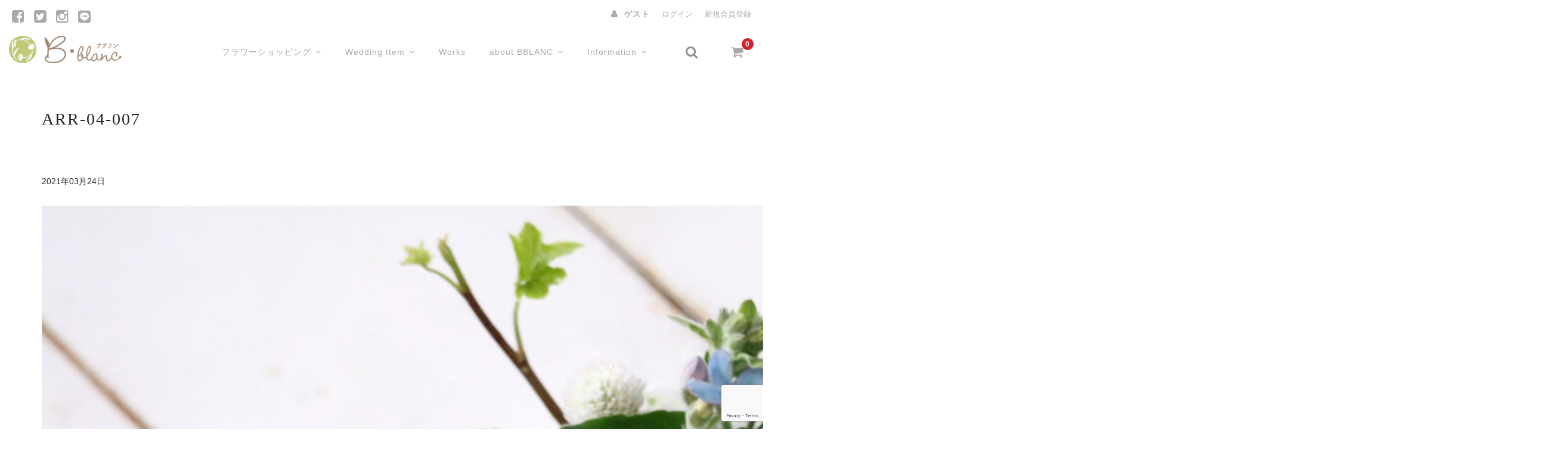

--- FILE ---
content_type: text/html; charset=UTF-8
request_url: https://hanaya-bblanc.jp/arr-04-007-2
body_size: 11886
content:
<!DOCTYPE html>
<html dir="ltr" lang="ja">

<head>
	<meta charset="UTF-8" />
	<meta name="viewport" content="width=device-width, user-scalable=no">
	<meta name="format-detection" content="telephone=no"/>
		
	<link rel="stylesheet" href="https://use.fontawesome.com/releases/v5.15.4/css/all.css">
	<title>ARR-04-007 | フラワーギフト・プレゼント｜フラワーショップ「ブ・ブラン」</title>

		<!-- All in One SEO 4.9.3 - aioseo.com -->
	<meta name="robots" content="max-image-preview:large" />
	<meta name="author" content="admin@nakazawa"/>
	<meta name="google-site-verification" content="4-8YjRexKtW1_TT_u5hzl5vjvDxxeY4LR7VJqX1F5Ls" />
	<link rel="canonical" href="https://hanaya-bblanc.jp/arr-04-007-2" />
	<meta name="generator" content="All in One SEO (AIOSEO) 4.9.3" />
		<!-- All in One SEO -->

<link rel='dns-prefetch' href='//webfonts.xserver.jp' />
<link rel='dns-prefetch' href='//maxcdn.bootstrapcdn.com' />
<link rel="alternate" type="application/rss+xml" title="フラワーギフト・プレゼント｜フラワーショップ「ブ・ブラン」 &raquo; ARR-04-007 のコメントのフィード" href="https://hanaya-bblanc.jp/feed/?attachment_id=7446" />
<link rel="alternate" title="oEmbed (JSON)" type="application/json+oembed" href="https://hanaya-bblanc.jp/wp-json/oembed/1.0/embed?url=https%3A%2F%2Fhanaya-bblanc.jp%2Farr-04-007-2" />
<link rel="alternate" title="oEmbed (XML)" type="text/xml+oembed" href="https://hanaya-bblanc.jp/wp-json/oembed/1.0/embed?url=https%3A%2F%2Fhanaya-bblanc.jp%2Farr-04-007-2&#038;format=xml" />
<style id='wp-img-auto-sizes-contain-inline-css' type='text/css'>
img:is([sizes=auto i],[sizes^="auto," i]){contain-intrinsic-size:3000px 1500px}
/*# sourceURL=wp-img-auto-sizes-contain-inline-css */
</style>
<link rel='stylesheet' id='parent-style-css' href='https://hanaya-bblanc.jp/wod/wp-content/themes/welcart_basic/style.css?ver=6.9' type='text/css' media='all' />
<link rel='stylesheet' id='parent-welcart-style-css' href='https://hanaya-bblanc.jp/wod/wp-content/themes/welcart_basic/usces_cart.css?ver=1.0' type='text/css' media='all' />
<link rel='stylesheet' id='parent-sku_select-css' href='https://hanaya-bblanc.jp/wod/wp-content/themes/welcart_basic/wcex_sku_select.css?ver=1.0' type='text/css' media='all' />
<link rel='stylesheet' id='wc-basic-style-css' href='https://hanaya-bblanc.jp/wod/wp-content/themes/welcart_basic-nova/style.css?ver=1.0' type='text/css' media='all' />
<link rel='stylesheet' id='header-style-css' href='https://hanaya-bblanc.jp/wod/wp-content/themes/welcart_basic-nova/css/parts.css?ver=1.0' type='text/css' media='all' />
<style id='wp-emoji-styles-inline-css' type='text/css'>

	img.wp-smiley, img.emoji {
		display: inline !important;
		border: none !important;
		box-shadow: none !important;
		height: 1em !important;
		width: 1em !important;
		margin: 0 0.07em !important;
		vertical-align: -0.1em !important;
		background: none !important;
		padding: 0 !important;
	}
/*# sourceURL=wp-emoji-styles-inline-css */
</style>
<style id='wp-block-library-inline-css' type='text/css'>
:root{--wp-block-synced-color:#7a00df;--wp-block-synced-color--rgb:122,0,223;--wp-bound-block-color:var(--wp-block-synced-color);--wp-editor-canvas-background:#ddd;--wp-admin-theme-color:#007cba;--wp-admin-theme-color--rgb:0,124,186;--wp-admin-theme-color-darker-10:#006ba1;--wp-admin-theme-color-darker-10--rgb:0,107,160.5;--wp-admin-theme-color-darker-20:#005a87;--wp-admin-theme-color-darker-20--rgb:0,90,135;--wp-admin-border-width-focus:2px}@media (min-resolution:192dpi){:root{--wp-admin-border-width-focus:1.5px}}.wp-element-button{cursor:pointer}:root .has-very-light-gray-background-color{background-color:#eee}:root .has-very-dark-gray-background-color{background-color:#313131}:root .has-very-light-gray-color{color:#eee}:root .has-very-dark-gray-color{color:#313131}:root .has-vivid-green-cyan-to-vivid-cyan-blue-gradient-background{background:linear-gradient(135deg,#00d084,#0693e3)}:root .has-purple-crush-gradient-background{background:linear-gradient(135deg,#34e2e4,#4721fb 50%,#ab1dfe)}:root .has-hazy-dawn-gradient-background{background:linear-gradient(135deg,#faaca8,#dad0ec)}:root .has-subdued-olive-gradient-background{background:linear-gradient(135deg,#fafae1,#67a671)}:root .has-atomic-cream-gradient-background{background:linear-gradient(135deg,#fdd79a,#004a59)}:root .has-nightshade-gradient-background{background:linear-gradient(135deg,#330968,#31cdcf)}:root .has-midnight-gradient-background{background:linear-gradient(135deg,#020381,#2874fc)}:root{--wp--preset--font-size--normal:16px;--wp--preset--font-size--huge:42px}.has-regular-font-size{font-size:1em}.has-larger-font-size{font-size:2.625em}.has-normal-font-size{font-size:var(--wp--preset--font-size--normal)}.has-huge-font-size{font-size:var(--wp--preset--font-size--huge)}.has-text-align-center{text-align:center}.has-text-align-left{text-align:left}.has-text-align-right{text-align:right}.has-fit-text{white-space:nowrap!important}#end-resizable-editor-section{display:none}.aligncenter{clear:both}.items-justified-left{justify-content:flex-start}.items-justified-center{justify-content:center}.items-justified-right{justify-content:flex-end}.items-justified-space-between{justify-content:space-between}.screen-reader-text{border:0;clip-path:inset(50%);height:1px;margin:-1px;overflow:hidden;padding:0;position:absolute;width:1px;word-wrap:normal!important}.screen-reader-text:focus{background-color:#ddd;clip-path:none;color:#444;display:block;font-size:1em;height:auto;left:5px;line-height:normal;padding:15px 23px 14px;text-decoration:none;top:5px;width:auto;z-index:100000}html :where(.has-border-color){border-style:solid}html :where([style*=border-top-color]){border-top-style:solid}html :where([style*=border-right-color]){border-right-style:solid}html :where([style*=border-bottom-color]){border-bottom-style:solid}html :where([style*=border-left-color]){border-left-style:solid}html :where([style*=border-width]){border-style:solid}html :where([style*=border-top-width]){border-top-style:solid}html :where([style*=border-right-width]){border-right-style:solid}html :where([style*=border-bottom-width]){border-bottom-style:solid}html :where([style*=border-left-width]){border-left-style:solid}html :where(img[class*=wp-image-]){height:auto;max-width:100%}:where(figure){margin:0 0 1em}html :where(.is-position-sticky){--wp-admin--admin-bar--position-offset:var(--wp-admin--admin-bar--height,0px)}@media screen and (max-width:600px){html :where(.is-position-sticky){--wp-admin--admin-bar--position-offset:0px}}

/*# sourceURL=wp-block-library-inline-css */
</style><style id='global-styles-inline-css' type='text/css'>
:root{--wp--preset--aspect-ratio--square: 1;--wp--preset--aspect-ratio--4-3: 4/3;--wp--preset--aspect-ratio--3-4: 3/4;--wp--preset--aspect-ratio--3-2: 3/2;--wp--preset--aspect-ratio--2-3: 2/3;--wp--preset--aspect-ratio--16-9: 16/9;--wp--preset--aspect-ratio--9-16: 9/16;--wp--preset--color--black: #000000;--wp--preset--color--cyan-bluish-gray: #abb8c3;--wp--preset--color--white: #ffffff;--wp--preset--color--pale-pink: #f78da7;--wp--preset--color--vivid-red: #cf2e2e;--wp--preset--color--luminous-vivid-orange: #ff6900;--wp--preset--color--luminous-vivid-amber: #fcb900;--wp--preset--color--light-green-cyan: #7bdcb5;--wp--preset--color--vivid-green-cyan: #00d084;--wp--preset--color--pale-cyan-blue: #8ed1fc;--wp--preset--color--vivid-cyan-blue: #0693e3;--wp--preset--color--vivid-purple: #9b51e0;--wp--preset--gradient--vivid-cyan-blue-to-vivid-purple: linear-gradient(135deg,rgb(6,147,227) 0%,rgb(155,81,224) 100%);--wp--preset--gradient--light-green-cyan-to-vivid-green-cyan: linear-gradient(135deg,rgb(122,220,180) 0%,rgb(0,208,130) 100%);--wp--preset--gradient--luminous-vivid-amber-to-luminous-vivid-orange: linear-gradient(135deg,rgb(252,185,0) 0%,rgb(255,105,0) 100%);--wp--preset--gradient--luminous-vivid-orange-to-vivid-red: linear-gradient(135deg,rgb(255,105,0) 0%,rgb(207,46,46) 100%);--wp--preset--gradient--very-light-gray-to-cyan-bluish-gray: linear-gradient(135deg,rgb(238,238,238) 0%,rgb(169,184,195) 100%);--wp--preset--gradient--cool-to-warm-spectrum: linear-gradient(135deg,rgb(74,234,220) 0%,rgb(151,120,209) 20%,rgb(207,42,186) 40%,rgb(238,44,130) 60%,rgb(251,105,98) 80%,rgb(254,248,76) 100%);--wp--preset--gradient--blush-light-purple: linear-gradient(135deg,rgb(255,206,236) 0%,rgb(152,150,240) 100%);--wp--preset--gradient--blush-bordeaux: linear-gradient(135deg,rgb(254,205,165) 0%,rgb(254,45,45) 50%,rgb(107,0,62) 100%);--wp--preset--gradient--luminous-dusk: linear-gradient(135deg,rgb(255,203,112) 0%,rgb(199,81,192) 50%,rgb(65,88,208) 100%);--wp--preset--gradient--pale-ocean: linear-gradient(135deg,rgb(255,245,203) 0%,rgb(182,227,212) 50%,rgb(51,167,181) 100%);--wp--preset--gradient--electric-grass: linear-gradient(135deg,rgb(202,248,128) 0%,rgb(113,206,126) 100%);--wp--preset--gradient--midnight: linear-gradient(135deg,rgb(2,3,129) 0%,rgb(40,116,252) 100%);--wp--preset--font-size--small: 13px;--wp--preset--font-size--medium: 20px;--wp--preset--font-size--large: 36px;--wp--preset--font-size--x-large: 42px;--wp--preset--spacing--20: 0.44rem;--wp--preset--spacing--30: 0.67rem;--wp--preset--spacing--40: 1rem;--wp--preset--spacing--50: 1.5rem;--wp--preset--spacing--60: 2.25rem;--wp--preset--spacing--70: 3.38rem;--wp--preset--spacing--80: 5.06rem;--wp--preset--shadow--natural: 6px 6px 9px rgba(0, 0, 0, 0.2);--wp--preset--shadow--deep: 12px 12px 50px rgba(0, 0, 0, 0.4);--wp--preset--shadow--sharp: 6px 6px 0px rgba(0, 0, 0, 0.2);--wp--preset--shadow--outlined: 6px 6px 0px -3px rgb(255, 255, 255), 6px 6px rgb(0, 0, 0);--wp--preset--shadow--crisp: 6px 6px 0px rgb(0, 0, 0);}:where(.is-layout-flex){gap: 0.5em;}:where(.is-layout-grid){gap: 0.5em;}body .is-layout-flex{display: flex;}.is-layout-flex{flex-wrap: wrap;align-items: center;}.is-layout-flex > :is(*, div){margin: 0;}body .is-layout-grid{display: grid;}.is-layout-grid > :is(*, div){margin: 0;}:where(.wp-block-columns.is-layout-flex){gap: 2em;}:where(.wp-block-columns.is-layout-grid){gap: 2em;}:where(.wp-block-post-template.is-layout-flex){gap: 1.25em;}:where(.wp-block-post-template.is-layout-grid){gap: 1.25em;}.has-black-color{color: var(--wp--preset--color--black) !important;}.has-cyan-bluish-gray-color{color: var(--wp--preset--color--cyan-bluish-gray) !important;}.has-white-color{color: var(--wp--preset--color--white) !important;}.has-pale-pink-color{color: var(--wp--preset--color--pale-pink) !important;}.has-vivid-red-color{color: var(--wp--preset--color--vivid-red) !important;}.has-luminous-vivid-orange-color{color: var(--wp--preset--color--luminous-vivid-orange) !important;}.has-luminous-vivid-amber-color{color: var(--wp--preset--color--luminous-vivid-amber) !important;}.has-light-green-cyan-color{color: var(--wp--preset--color--light-green-cyan) !important;}.has-vivid-green-cyan-color{color: var(--wp--preset--color--vivid-green-cyan) !important;}.has-pale-cyan-blue-color{color: var(--wp--preset--color--pale-cyan-blue) !important;}.has-vivid-cyan-blue-color{color: var(--wp--preset--color--vivid-cyan-blue) !important;}.has-vivid-purple-color{color: var(--wp--preset--color--vivid-purple) !important;}.has-black-background-color{background-color: var(--wp--preset--color--black) !important;}.has-cyan-bluish-gray-background-color{background-color: var(--wp--preset--color--cyan-bluish-gray) !important;}.has-white-background-color{background-color: var(--wp--preset--color--white) !important;}.has-pale-pink-background-color{background-color: var(--wp--preset--color--pale-pink) !important;}.has-vivid-red-background-color{background-color: var(--wp--preset--color--vivid-red) !important;}.has-luminous-vivid-orange-background-color{background-color: var(--wp--preset--color--luminous-vivid-orange) !important;}.has-luminous-vivid-amber-background-color{background-color: var(--wp--preset--color--luminous-vivid-amber) !important;}.has-light-green-cyan-background-color{background-color: var(--wp--preset--color--light-green-cyan) !important;}.has-vivid-green-cyan-background-color{background-color: var(--wp--preset--color--vivid-green-cyan) !important;}.has-pale-cyan-blue-background-color{background-color: var(--wp--preset--color--pale-cyan-blue) !important;}.has-vivid-cyan-blue-background-color{background-color: var(--wp--preset--color--vivid-cyan-blue) !important;}.has-vivid-purple-background-color{background-color: var(--wp--preset--color--vivid-purple) !important;}.has-black-border-color{border-color: var(--wp--preset--color--black) !important;}.has-cyan-bluish-gray-border-color{border-color: var(--wp--preset--color--cyan-bluish-gray) !important;}.has-white-border-color{border-color: var(--wp--preset--color--white) !important;}.has-pale-pink-border-color{border-color: var(--wp--preset--color--pale-pink) !important;}.has-vivid-red-border-color{border-color: var(--wp--preset--color--vivid-red) !important;}.has-luminous-vivid-orange-border-color{border-color: var(--wp--preset--color--luminous-vivid-orange) !important;}.has-luminous-vivid-amber-border-color{border-color: var(--wp--preset--color--luminous-vivid-amber) !important;}.has-light-green-cyan-border-color{border-color: var(--wp--preset--color--light-green-cyan) !important;}.has-vivid-green-cyan-border-color{border-color: var(--wp--preset--color--vivid-green-cyan) !important;}.has-pale-cyan-blue-border-color{border-color: var(--wp--preset--color--pale-cyan-blue) !important;}.has-vivid-cyan-blue-border-color{border-color: var(--wp--preset--color--vivid-cyan-blue) !important;}.has-vivid-purple-border-color{border-color: var(--wp--preset--color--vivid-purple) !important;}.has-vivid-cyan-blue-to-vivid-purple-gradient-background{background: var(--wp--preset--gradient--vivid-cyan-blue-to-vivid-purple) !important;}.has-light-green-cyan-to-vivid-green-cyan-gradient-background{background: var(--wp--preset--gradient--light-green-cyan-to-vivid-green-cyan) !important;}.has-luminous-vivid-amber-to-luminous-vivid-orange-gradient-background{background: var(--wp--preset--gradient--luminous-vivid-amber-to-luminous-vivid-orange) !important;}.has-luminous-vivid-orange-to-vivid-red-gradient-background{background: var(--wp--preset--gradient--luminous-vivid-orange-to-vivid-red) !important;}.has-very-light-gray-to-cyan-bluish-gray-gradient-background{background: var(--wp--preset--gradient--very-light-gray-to-cyan-bluish-gray) !important;}.has-cool-to-warm-spectrum-gradient-background{background: var(--wp--preset--gradient--cool-to-warm-spectrum) !important;}.has-blush-light-purple-gradient-background{background: var(--wp--preset--gradient--blush-light-purple) !important;}.has-blush-bordeaux-gradient-background{background: var(--wp--preset--gradient--blush-bordeaux) !important;}.has-luminous-dusk-gradient-background{background: var(--wp--preset--gradient--luminous-dusk) !important;}.has-pale-ocean-gradient-background{background: var(--wp--preset--gradient--pale-ocean) !important;}.has-electric-grass-gradient-background{background: var(--wp--preset--gradient--electric-grass) !important;}.has-midnight-gradient-background{background: var(--wp--preset--gradient--midnight) !important;}.has-small-font-size{font-size: var(--wp--preset--font-size--small) !important;}.has-medium-font-size{font-size: var(--wp--preset--font-size--medium) !important;}.has-large-font-size{font-size: var(--wp--preset--font-size--large) !important;}.has-x-large-font-size{font-size: var(--wp--preset--font-size--x-large) !important;}
/*# sourceURL=global-styles-inline-css */
</style>

<style id='classic-theme-styles-inline-css' type='text/css'>
/*! This file is auto-generated */
.wp-block-button__link{color:#fff;background-color:#32373c;border-radius:9999px;box-shadow:none;text-decoration:none;padding:calc(.667em + 2px) calc(1.333em + 2px);font-size:1.125em}.wp-block-file__button{background:#32373c;color:#fff;text-decoration:none}
/*# sourceURL=/wp-includes/css/classic-themes.min.css */
</style>
<link rel='stylesheet' id='contact-form-7-css' href='https://hanaya-bblanc.jp/wod/wp-content/plugins/contact-form-7/includes/css/styles.css?ver=6.1.4' type='text/css' media='all' />
<link rel='stylesheet' id='slick-style-css' href='https://hanaya-bblanc.jp/wod/wp-content/themes/welcart_basic-nova/css/slick.css?ver=1.0' type='text/css' media='all' />
<link rel='stylesheet' id='slick-theme-style-css' href='https://hanaya-bblanc.jp/wod/wp-content/themes/welcart_basic-nova/css/slick-theme.css?ver=1.0' type='text/css' media='all' />
<link rel='stylesheet' id='fontawesome-css' href='//maxcdn.bootstrapcdn.com/font-awesome/4.7.0/css/font-awesome.css?ver=6.9' type='text/css' media='all' />
<link rel='stylesheet' id='font-awesome-css' href='https://hanaya-bblanc.jp/wod/wp-content/themes/welcart_basic/font-awesome/font-awesome.min.css?ver=1.0' type='text/css' media='all' />
<link rel='stylesheet' id='luminous-basic-css-css' href='https://hanaya-bblanc.jp/wod/wp-content/themes/welcart_basic/css/luminous-basic.css?ver=1.0' type='text/css' media='all' />
<link rel='stylesheet' id='wp-pagenavi-css' href='https://hanaya-bblanc.jp/wod/wp-content/plugins/wp-pagenavi/pagenavi-css.css?ver=2.70' type='text/css' media='all' />
<link rel='stylesheet' id='usces_default_css-css' href='https://hanaya-bblanc.jp/wod/wp-content/plugins/usc-e-shop/css/usces_default.css?ver=2.11.27.2601211' type='text/css' media='all' />
<link rel='stylesheet' id='dashicons-css' href='https://hanaya-bblanc.jp/wod/wp-includes/css/dashicons.min.css?ver=6.9' type='text/css' media='all' />
<link rel='stylesheet' id='theme_cart_css-css' href='https://hanaya-bblanc.jp/wod/wp-content/themes/welcart_basic-nova/usces_cart.css?ver=2.11.27.2601211' type='text/css' media='all' />
<script type="text/javascript" src="https://hanaya-bblanc.jp/wod/wp-includes/js/jquery/jquery.min.js?ver=3.7.1" id="jquery-core-js"></script>
<script type="text/javascript" src="https://hanaya-bblanc.jp/wod/wp-includes/js/jquery/jquery-migrate.min.js?ver=3.4.1" id="jquery-migrate-js"></script>
<script type="text/javascript" src="//webfonts.xserver.jp/js/xserverv3.js?fadein=0&amp;ver=2.0.9" id="typesquare_std-js"></script>
<script type="text/javascript" src="https://hanaya-bblanc.jp/wod/wp-content/themes/welcart_basic-nova/js/wcct-customized.js?ver=1.0" id="wcct-customized-js"></script>
<script type="text/javascript" src="https://hanaya-bblanc.jp/wod/wp-content/themes/welcart_basic-nova/js/wcct-menu.js?ver=1.0" id="wcct-menu-js"></script>
<script type="text/javascript" src="https://hanaya-bblanc.jp/wod/wp-content/themes/welcart_basic-nova/js/slick.min.js?ver=1.0" id="slick-js-js"></script>
<script type="text/javascript" src="https://hanaya-bblanc.jp/wod/wp-content/themes/welcart_basic-nova/js/wcct-slick.js?ver=1.0" id="wcct-slick-js-js"></script>
<script type="text/javascript" src="https://hanaya-bblanc.jp/wod/wp-content/themes/welcart_basic/js/front-customized.js?ver=1.0" id="wc-basic-js-js"></script>
<link rel="https://api.w.org/" href="https://hanaya-bblanc.jp/wp-json/" /><link rel="alternate" title="JSON" type="application/json" href="https://hanaya-bblanc.jp/wp-json/wp/v2/media/7446" /><link rel="EditURI" type="application/rsd+xml" title="RSD" href="https://hanaya-bblanc.jp/wod/xmlrpc.php?rsd" />
<meta name="generator" content="WordPress 6.9" />
<link rel='shortlink' href='https://hanaya-bblanc.jp/?p=7446' />
			<!-- WCEX_Google_Analytics_4 plugins -->
			<!-- Global site tag (gtag.js) - Google Analytics -->
			<script async src="https://www.googletagmanager.com/gtag/js?id=G-XJXEEEEYJS"></script>
			<script>
				window.dataLayer = window.dataLayer || [];
				function gtag(){dataLayer.push(arguments);}
				gtag('js', new Date());

				gtag('config', 'G-XJXEEEEYJS');
			</script>
						<!-- WCEX_Google_Analytics_4 plugins -->
			<script>
				gtag('event', '');
			</script>
						<!-- WCEX_Google_Analytics_4 plugins -->
			<!-- Google Tag Manager -->
			<script>(function(w,d,s,l,i){w[l]=w[l]||[];w[l].push({'gtm.start':
				new Date().getTime(),event:'gtm.js'});var f=d.getElementsByTagName(s)[0],
				j=d.createElement(s),dl=l!='dataLayer'?'&l='+l:'';j.async=true;j.src=
				'https://www.googletagmanager.com/gtm.js?id='+i+dl;f.parentNode.insertBefore(j,f);
				})(window,document,'script','dataLayer','G-XJXEEEEYJS');</script>
			<!-- End Google Tag Manager -->
			<script src="https://ajaxzip3.github.io/ajaxzip3.js" charset="UTF-8"></script>
    <script type="text/javascript">
    jQuery(function($){
    $("#zip").attr('onKeyUp', 'AjaxZip3.zip2addr(this,\'\',\'address\',\'address\');');
    $("#zip2").attr('onKeyUp', 'AjaxZip3.zip2addr(this,\'\',\'address2\',\'address2\');');
})</script><style type="text/css">.recentcomments a{display:inline !important;padding:0 !important;margin:0 !important;}</style><link rel="icon" href="https://hanaya-bblanc.jp/wod/wp-content/uploads/2021/04/cropped-favicon-32x32.jpg" sizes="32x32" />
<link rel="icon" href="https://hanaya-bblanc.jp/wod/wp-content/uploads/2021/04/cropped-favicon-192x192.jpg" sizes="192x192" />
<link rel="apple-touch-icon" href="https://hanaya-bblanc.jp/wod/wp-content/uploads/2021/04/cropped-favicon-180x180.jpg" />
<meta name="msapplication-TileImage" content="https://hanaya-bblanc.jp/wod/wp-content/uploads/2021/04/cropped-favicon-270x270.jpg" />
</head>

<body class="attachment wp-singular attachment-template-default single single-attachment postid-7446 attachmentid-7446 attachment-jpeg wp-theme-welcart_basic wp-child-theme-welcart_basic-nova">
	
	
			<!-- WCEX_Google_Analytics_4 plugins -->
			<!-- Google Tag Manager (noscript) -->
			<noscript><iframe src="https://www.googletagmanager.com/ns.html?id=G-XJXEEEEYJS" height="0" width="0" style="display:none;visibility:hidden"></iframe></noscript>
			<!-- End Google Tag Manager (noscript) -->
					<!-- WCEX_Google_Analytics_4 plugins -->
		<script>
			window.dataLayer = window.dataLayer || [];
			dataLayer.push({"event":"","page":""})
		</script>
			
	<header id="masthead" class="site-header" role="banner">

		<div class="inner cf">
		
						<div class="site-title">
				<a href="https://hanaya-bblanc.jp/" title="フラワーギフト・プレゼント｜フラワーショップ「ブ・ブラン」" rel="home">
											<img src="https://hanaya-bblanc.jp/wod/wp-content/uploads/2021/04/logo.png" alt="フラワーギフト・プレゼント｜フラワーショップ「ブ・ブラン」">
						
				</a>
			</div>


				
			<div class="container">
				
				<div class="snav cf">
		
					<div class="search-box">
						<i class="fa fa-search"></i>
						<form role="search" method="get" action="https://hanaya-bblanc.jp/" >
		<div class="s-box">
			<input type="text" value="" name="s" id="head-s-text" class="search-text" />
			<input type="submit" id="head-s-submit" class="searchsubmit" value="&#xf002;" />
		</div>
    </form>					</div>
		
										<div class="membership">
						<i class="fa fa-user"></i>
						<ul class="cf">
																						<li>ゲスト</li>
								<li><a href="https://hanaya-bblanc.jp/usces-member?usces_page=login" class="usces_login_a">ログイン</a></li>
								<li><a href="https://hanaya-bblanc.jp/usces-member?usces_page=newmember">新規会員登録</a></li>
																				</ul>
					</div>
										
					<div class="incart-btn">
						<a href="https://hanaya-bblanc.jp/usces-cart"><i class="fa fa-shopping-cart"></i><span class="total-quant">0</span></a>
					</div>
				</div><!-- .snav -->
		
		
				<div class="menu-bar">
					<a class="menu-trigger">
						<span></span>
						<span></span>
						<span></span>
					</a>
				</div>
				
				<nav id="site-navigation" class="main-navigation" role="navigation">
				
					<div class="navigation-inner">
		
						<div class="nav-menu-open"><ul id="menu-g_navi" class="header-nav-container cf"><li id="menu-item-6681" class="menu-item menu-item-type-custom menu-item-object-custom menu-item-has-children menu-item-6681"><a href="#">フラワーショッピング</a>
<ul class="sub-menu">
	<li id="menu-item-19443" class="menu-item menu-item-type-taxonomy menu-item-object-category menu-item-19443"><a href="https://hanaya-bblanc.jp/item/box_arrangement">ボックスアレンジメント</a></li>
	<li id="menu-item-19444" class="menu-item menu-item-type-taxonomy menu-item-object-category menu-item-19444"><a href="https://hanaya-bblanc.jp/item/arrangement">アレンジメント</a></li>
	<li id="menu-item-19445" class="menu-item menu-item-type-taxonomy menu-item-object-category menu-item-19445"><a href="https://hanaya-bblanc.jp/item/bouquet">花束・ブーケ</a></li>
	<li id="menu-item-19446" class="menu-item menu-item-type-taxonomy menu-item-object-category menu-item-19446"><a href="https://hanaya-bblanc.jp/item/preserved">プリザーブドフラワー</a></li>
	<li id="menu-item-19447" class="menu-item menu-item-type-taxonomy menu-item-object-category menu-item-19447"><a href="https://hanaya-bblanc.jp/item/osonae">お供えに贈るお花</a></li>
	<li id="menu-item-19448" class="menu-item menu-item-type-custom menu-item-object-custom menu-item-19448"><a href="https://hanaya-bblanc.jp/flower_stand">フラワースタンド</a></li>
	<li id="menu-item-19449" class="menu-item menu-item-type-taxonomy menu-item-object-category menu-item-19449"><a href="https://hanaya-bblanc.jp/item/p-orchid">胡蝶蘭</a></li>
</ul>
</li>
<li id="menu-item-6688" class="menu-item menu-item-type-custom menu-item-object-custom menu-item-has-children menu-item-6688"><a href="#">Wedding Item</a>
<ul class="sub-menu">
	<li id="menu-item-6689" class="menu-item menu-item-type-custom menu-item-object-custom menu-item-6689"><a href="https://hanaya-bblanc.jp/wedding_bouquet">ウェディングブーケ</a></li>
	<li id="menu-item-6690" class="menu-item menu-item-type-custom menu-item-object-custom menu-item-6690"><a href="https://hanaya-bblanc.jp/wedding_arrangement">会場装花</a></li>
</ul>
</li>
<li id="menu-item-6692" class="menu-item menu-item-type-post_type menu-item-object-page menu-item-6692"><a href="https://hanaya-bblanc.jp/works">Works</a></li>
<li id="menu-item-6693" class="menu-item menu-item-type-custom menu-item-object-custom menu-item-has-children menu-item-6693"><a href="#">about BBLANC</a>
<ul class="sub-menu">
	<li id="menu-item-6694" class="menu-item menu-item-type-post_type menu-item-object-page menu-item-6694"><a href="https://hanaya-bblanc.jp/about-us">ACCESS</a></li>
	<li id="menu-item-6695" class="menu-item menu-item-type-post_type menu-item-object-page menu-item-6695"><a href="https://hanaya-bblanc.jp/flower-school">Flower School</a></li>
	<li id="menu-item-6696" class="menu-item menu-item-type-post_type menu-item-object-page menu-item-6696"><a href="https://hanaya-bblanc.jp/usces-inquiry">お問い合わせ</a></li>
</ul>
</li>
<li id="menu-item-6697" class="menu-item menu-item-type-custom menu-item-object-custom menu-item-has-children menu-item-6697"><a href="#">Information</a>
<ul class="sub-menu">
	<li id="menu-item-6698" class="menu-item menu-item-type-taxonomy menu-item-object-category menu-item-6698"><a href="https://hanaya-bblanc.jp/info">Information</a></li>
	<li id="menu-item-6699" class="menu-item menu-item-type-taxonomy menu-item-object-category menu-item-6699"><a href="https://hanaya-bblanc.jp/blog">BLOG</a></li>
</ul>
</li>
</ul></div>
												<ul class="sns cf">
														<li class="fb"><a target="_blank" href="https://www.facebook.com/Flower-shop-BBｌａｎｃ-フラワーショップ-ブブラン-165036563555147/" rel="nofollow"><i class="fa fa-facebook-square"></i></a></li>
																					<li class="twitter"><a target="_blank" href="https://twitter.com/hanaya_bblanc" rel="nofollow"><i class="fa fa-twitter-square"></i></a></li>
																					<li class="insta"><a target="_blank" href="https://www.instagram.com/explore/locations/165036563555147/?hl=ja" rel="nofollow"><i class="fa fa-instagram"></i></a></li>
														
							<li class="insta"><a target="_blank" href="https://page.line.me/701kxoms" rel="nofollow"><i class="fab fa-line"></i></a></li>
							
						</ul><!-- sns -->
											
					</div>

				</nav><!-- #site-navigation -->
			
						
			</div><!-- .container -->

		</div><!-- .inner -->

	</header><!-- #masthead -->

	
	

		
	<div id="main" class="wrapper one-column right-set">
		

	<div id="primary" class="site-content">
		
		<h1 class="entry-title">ARR-04-007</h1>
		
		<div class="content-wrapper">
			<div id="content" role="main">
			
			
							
								
<p class="margin_b_30"><span>2021年03月24日</span>　　<span></span></p>

<p class="attachment"><a href='https://hanaya-bblanc.jp/wod/wp-content/uploads/2021/03/ARR-04-007-scaled.jpg'><img fetchpriority="high" decoding="async" width="2560" height="1707" src="https://hanaya-bblanc.jp/wod/wp-content/uploads/2021/03/ARR-04-007-scaled.jpg" class="attachment-medium size-medium" alt="" srcset="https://hanaya-bblanc.jp/wod/wp-content/uploads/2021/03/ARR-04-007-scaled.jpg 2560w, https://hanaya-bblanc.jp/wod/wp-content/uploads/2021/03/ARR-04-007-768x512.jpg 768w, https://hanaya-bblanc.jp/wod/wp-content/uploads/2021/03/ARR-04-007-1536x1024.jpg 1536w, https://hanaya-bblanc.jp/wod/wp-content/uploads/2021/03/ARR-04-007-2048x1365.jpg 2048w" sizes="(max-width: 2560px) 100vw, 2560px" /></a></p>

				
						
			</div><!-- #content -->

			
<div id="secondary" class="widget-area" role="complementary">

	<div class="widget widget_welcart_category">

		
			<div class="">

				<h3 class="widget_title">最新の記事</h3>

				<ul class="margin-b-60">

					
						<li>
							<a href="https://hanaya-bblanc.jp/info/%e5%88%87%e8%8a%b1%e3%82%92%e9%95%b7%e3%81%8f%e6%a5%bd%e3%81%97%e3%82%80%e3%81%9f%e3%82%81%e3%81%ab" rel="bookmark">
								切花を長く楽しむために							</a>
						</li>

					
						<li>
							<a href="https://hanaya-bblanc.jp/blog/%e3%80%90%e5%b0%8f%e5%8d%83%e8%b0%b7-%e8%8a%b1%e5%b1%8b%e3%80%912%e6%9c%88%e3%83%95%e3%82%a7%e3%82%a2%ef%bd%9c-%e3%82%84%e3%82%8f%e3%82%89%e3%81%8b%e3%81%aa%e6%98%a5%e3%81%ab%e4%bc%9a%e3%81%84" rel="bookmark">
								【小千谷 花屋】2月フェア｜ やわらかな春に会いにいく｜B・B lanc							</a>
						</li>

					
						<li>
							<a href="https://hanaya-bblanc.jp/blog/%ef%bc%bc1%e6%9c%88%e9%99%90%e5%ae%9a-%e5%86%ac%e3%81%ae%e7%99%bd%e8%8a%b1%e3%83%95%e3%82%a7%e3%82%a2%ef%bc%8f" rel="bookmark">
								＼1月限定 冬の白花フェア／							</a>
						</li>

					
						<li>
							<a href="https://hanaya-bblanc.jp/blog/12%e6%9c%88%e9%99%90%e5%ae%9a-%e3%82%af%e3%83%aa%e3%82%b9%e3%83%9e%e3%82%b9%e3%83%95%e3%82%a7%e3%82%a2" rel="bookmark">
								12月限定 クリスマスフェア							</a>
						</li>

					
						<li>
							<a href="https://hanaya-bblanc.jp/blog/%e8%a6%b3%e8%91%89%e6%a4%8d%e7%89%a9%e3%82%bb%e3%83%bc%e3%83%ab" rel="bookmark">
								観葉植物セール							</a>
						</li>

					
						<li>
							<a href="https://hanaya-bblanc.jp/blog/11%e6%9c%88%e9%99%90%e5%ae%9a-%e7%a7%8b%e3%81%ae%e3%83%80%e3%83%aa%e3%82%a2%e3%83%95%e3%82%a7%e3%82%a2" rel="bookmark">
								11月限定 秋のダリアフェア							</a>
						</li>

					
						<li>
							<a href="https://hanaya-bblanc.jp/blog/10%e6%9c%88%e9%99%90%e5%ae%9a-%e3%83%8f%e3%83%ad%e3%82%a6%e3%82%a3%e3%83%b3%e3%83%95%e3%82%a7%e3%82%a2" rel="bookmark">
								10月限定 ハロウィンフェア							</a>
						</li>

					
						<li>
							<a href="https://hanaya-bblanc.jp/blog/%ef%bc%99%e6%9c%88%e9%99%90%e5%ae%9a-%e4%b8%96%e7%95%8c%e3%81%ae%e3%81%8a%e8%8a%b1%e3%83%95%e3%82%a7%e3%82%a2%e3%80%80" rel="bookmark">
								９月限定 世界のお花フェア　							</a>
						</li>

					
						<li>
							<a href="https://hanaya-bblanc.jp/info/%e3%83%8d%e3%82%a4%e3%83%86%e3%82%a3%e3%83%96%e3%83%95%e3%83%a9%e3%83%af%e3%83%bc%e3%82%92%e9%95%b7%e3%81%8f%e6%a5%bd%e3%81%97%e3%82%80%e3%81%9f%e3%82%81%e3%81%ab" rel="bookmark">
								ネイティブフラワーを長く楽しむために							</a>
						</li>

					
						<li>
							<a href="https://hanaya-bblanc.jp/blog/8%e6%9c%88%e9%99%90%e5%ae%9a-%e3%81%8a%e7%9b%86%e3%83%95%e3%82%a7%e3%82%a2%e9%96%8b%e5%82%ac" rel="bookmark">
								8月限定 お盆フェア開催							</a>
						</li>

					
						<li>
							<a href="https://hanaya-bblanc.jp/blog/7%e6%9c%88%e9%99%90%e5%ae%9a-%e3%83%92%e3%83%9e%e3%83%af%e3%83%aa%e3%83%95%e3%82%a7%e3%82%a2%e9%96%8b%e5%82%ac" rel="bookmark">
								7月限定 ヒマワリフェア開催							</a>
						</li>

					
						<li>
							<a href="https://hanaya-bblanc.jp/info/%e8%8f%8a%e3%83%9e%e3%83%a0%e3%81%ae%e8%8a%b1%e3%82%92%e9%95%b7%e3%81%8f%e6%a5%bd%e3%81%97%e3%82%80%e3%81%9f%e3%82%81%e3%81%ab" rel="bookmark">
								菊(マム)の花を長く楽しむために							</a>
						</li>

					
						<li>
							<a href="https://hanaya-bblanc.jp/info/%e9%a3%be%e3%81%a3%e3%81%a6%e3%81%84%e3%81%9f%e8%8a%b1%e3%81%ae%e9%a6%96%e3%81%8c%e5%9e%82%e3%82%8c%e3%81%a6%e3%81%97%e3%81%be%e3%81%a3%e3%81%9f%e3%82%89" rel="bookmark">
								飾っていた花の首が垂れてしまったら…							</a>
						</li>

					
				</ul>

			</div>



	</div>

</div><!-- #secondary -->



			
		</div><!-- .content-wrapper -->
	</div><!-- #primary -->


	</div><!-- #main -->
	
	
		
		<div id="toTop" class="wrap fixed"><a href="#masthead"><i class="fa fa-angle-up"></i></a></div>
	
		
	<footer id="colophon" class="cf" role="contentinfo">
	
		<nav id="site-info" class="footer-navigation">
			<div class="menu-footer-container"><ul id="menu-footer" class="footer-menu cf"><li id="menu-item-6701" class="menu-item menu-item-type-custom menu-item-object-custom menu-item-home menu-item-6701"><a href="https://hanaya-bblanc.jp">ホーム</a></li>
<li id="menu-item-6952" class="menu-item menu-item-type-post_type menu-item-object-page menu-item-6952"><a href="https://hanaya-bblanc.jp/flow">ご注文の流れとお支払い</a></li>
<li id="menu-item-6702" class="menu-item menu-item-type-post_type menu-item-object-page menu-item-6702"><a href="https://hanaya-bblanc.jp/delivery-rate">お花のお届け送料について</a></li>
<li id="menu-item-6703" class="menu-item menu-item-type-post_type menu-item-object-page menu-item-6703"><a href="https://hanaya-bblanc.jp/specific_transaction">特定商取引法に基づく表記</a></li>
<li id="menu-item-6704" class="menu-item menu-item-type-post_type menu-item-object-page menu-item-6704"><a href="https://hanaya-bblanc.jp/privacy-policy">プライバシーポリシー</a></li>
<li id="menu-item-7633" class="menu-item menu-item-type-post_type menu-item-object-page menu-item-7633"><a href="https://hanaya-bblanc.jp/usces-member">会員ログイン</a></li>
<li id="menu-item-6955" class="menu-item menu-item-type-post_type menu-item-object-page menu-item-6955"><a href="https://hanaya-bblanc.jp/flower-school">SCHOOL</a></li>
<li id="menu-item-6956" class="menu-item menu-item-type-post_type menu-item-object-page menu-item-6956"><a href="https://hanaya-bblanc.jp/works">Works</a></li>
<li id="menu-item-18768" class="menu-item menu-item-type-taxonomy menu-item-object-category menu-item-18768"><a href="https://hanaya-bblanc.jp/item/arrangement">アレンジメント</a></li>
<li id="menu-item-18769" class="menu-item menu-item-type-taxonomy menu-item-object-category menu-item-18769"><a href="https://hanaya-bblanc.jp/item/bouquet">花束・ブーケ</a></li>
<li id="menu-item-18770" class="menu-item menu-item-type-taxonomy menu-item-object-category menu-item-18770"><a href="https://hanaya-bblanc.jp/item/box_arrangement">ボックスアレンジメント</a></li>
<li id="menu-item-18771" class="menu-item menu-item-type-taxonomy menu-item-object-category menu-item-18771"><a href="https://hanaya-bblanc.jp/item/preserved">プリザーブドフラワー</a></li>
<li id="menu-item-18779" class="menu-item menu-item-type-taxonomy menu-item-object-category menu-item-18779"><a href="https://hanaya-bblanc.jp/item/osonae">お供えに贈るお花</a></li>
<li id="menu-item-18780" class="menu-item menu-item-type-custom menu-item-object-custom menu-item-18780"><a href="https://hanaya-bblanc.jp/flower_stand">フラワースタンド</a></li>
<li id="menu-item-18772" class="menu-item menu-item-type-taxonomy menu-item-object-category menu-item-18772"><a href="https://hanaya-bblanc.jp/item/p-orchid">胡蝶蘭</a></li>
</ul></div>		</nav>	

		<p class="text-center tel_number">
			0258-83-2190
		</p>

		<p class="text-center b_hours">
			Shop Open 9:00 / Close 18:00<br><span>定休日（不定休）</span>
		</p>

		<p class="copyright">&copy; 2026 Flower Shop B&#x00B7;Blanc</p>
	
	</footer><!-- #colophon -->

	<link rel="stylesheet" href="https://ajax.googleapis.com/ajax/libs/jqueryui/1.12.1/themes/smoothness/jquery-ui___1.css" />
	<script src="https://code.jquery.com/jquery-1.8.3.js"></script>
	<script src="https://code.jquery.com/ui/1.9.2/jquery-ui.js"></script>

	<script src="https://hanaya-bblanc.jp/wod/wp-content/themes/welcart_basic-nova/js/HolidayChk.js" type="text/javascript" ></script>
	<script src="https://hanaya-bblanc.jp/wod/wp-content/themes/welcart_basic-nova/js/jquery.autoKana.js" type="text/javascript"></script>
	<script src="https://hanaya-bblanc.jp/wod/wp-content/themes/welcart_basic-nova/js/jquery.jpostal.js" type="text/javascript"></script>
	<script src="https://hanaya-bblanc.jp/wod/wp-content/themes/welcart_basic-nova/js/jquery.blockUI.js" type="text/javascript"></script>

	
	<script type="speculationrules">
{"prefetch":[{"source":"document","where":{"and":[{"href_matches":"/*"},{"not":{"href_matches":["/wod/wp-*.php","/wod/wp-admin/*","/wod/wp-content/uploads/*","/wod/wp-content/*","/wod/wp-content/plugins/*","/wod/wp-content/themes/welcart_basic-nova/*","/wod/wp-content/themes/welcart_basic/*","/*\\?(.+)"]}},{"not":{"selector_matches":"a[rel~=\"nofollow\"]"}},{"not":{"selector_matches":".no-prefetch, .no-prefetch a"}}]},"eagerness":"conservative"}]}
</script>
	<script type='text/javascript'>
		uscesL10n = {
			
			'ajaxurl': "https://hanaya-bblanc.jp/wod/wp-admin/admin-ajax.php",
			'loaderurl': "https://hanaya-bblanc.jp/wod/wp-content/plugins/usc-e-shop/images/loading.gif",
			'post_id': "7446",
			'cart_number': "5",
			'is_cart_row': false,
			'opt_esse': new Array(  ),
			'opt_means': new Array(  ),
			'mes_opts': new Array(  ),
			'key_opts': new Array(  ),
			'previous_url': "https://hanaya-bblanc.jp",
			'itemRestriction': "",
			'itemOrderAcceptable': "0",
			'uscespage': "",
			'uscesid': "MGE2M2VlNjI0OTNlMjI3NTIxOGFlMWI4NDVkNzA1MDllMzg2NjgwOWQ4MjBhNWMyX2FjdGluZ18wX0E%3D",
			'wc_nonce': "e58ce3fbbf"
		}
	</script>
	<script type='text/javascript' src='https://hanaya-bblanc.jp/wod/wp-content/plugins/usc-e-shop/js/usces_cart.js'></script>
			<!-- Welcart version : v2.11.27.2601211 -->
<!-- Type Basic : v1.3.1 -->
<!-- Welcart Nova : v1.1.12 -->
<script type="text/javascript" src="https://hanaya-bblanc.jp/wod/wp-includes/js/dist/hooks.min.js?ver=dd5603f07f9220ed27f1" id="wp-hooks-js"></script>
<script type="text/javascript" src="https://hanaya-bblanc.jp/wod/wp-includes/js/dist/i18n.min.js?ver=c26c3dc7bed366793375" id="wp-i18n-js"></script>
<script type="text/javascript" id="wp-i18n-js-after">
/* <![CDATA[ */
wp.i18n.setLocaleData( { 'text direction\u0004ltr': [ 'ltr' ] } );
//# sourceURL=wp-i18n-js-after
/* ]]> */
</script>
<script type="text/javascript" src="https://hanaya-bblanc.jp/wod/wp-content/plugins/contact-form-7/includes/swv/js/index.js?ver=6.1.4" id="swv-js"></script>
<script type="text/javascript" id="contact-form-7-js-translations">
/* <![CDATA[ */
( function( domain, translations ) {
	var localeData = translations.locale_data[ domain ] || translations.locale_data.messages;
	localeData[""].domain = domain;
	wp.i18n.setLocaleData( localeData, domain );
} )( "contact-form-7", {"translation-revision-date":"2025-11-30 08:12:23+0000","generator":"GlotPress\/4.0.3","domain":"messages","locale_data":{"messages":{"":{"domain":"messages","plural-forms":"nplurals=1; plural=0;","lang":"ja_JP"},"This contact form is placed in the wrong place.":["\u3053\u306e\u30b3\u30f3\u30bf\u30af\u30c8\u30d5\u30a9\u30fc\u30e0\u306f\u9593\u9055\u3063\u305f\u4f4d\u7f6e\u306b\u7f6e\u304b\u308c\u3066\u3044\u307e\u3059\u3002"],"Error:":["\u30a8\u30e9\u30fc:"]}},"comment":{"reference":"includes\/js\/index.js"}} );
//# sourceURL=contact-form-7-js-translations
/* ]]> */
</script>
<script type="text/javascript" id="contact-form-7-js-before">
/* <![CDATA[ */
var wpcf7 = {
    "api": {
        "root": "https:\/\/hanaya-bblanc.jp\/wp-json\/",
        "namespace": "contact-form-7\/v1"
    }
};
//# sourceURL=contact-form-7-js-before
/* ]]> */
</script>
<script type="text/javascript" src="https://hanaya-bblanc.jp/wod/wp-content/plugins/contact-form-7/includes/js/index.js?ver=6.1.4" id="contact-form-7-js"></script>
<script type="text/javascript" src="https://hanaya-bblanc.jp/wod/wp-content/themes/welcart_basic/js/luminous.min.js?ver=1.0" id="luminous-js"></script>
<script type="text/javascript" src="https://hanaya-bblanc.jp/wod/wp-content/themes/welcart_basic/js/wb-luminous.js?ver=1.0" id="wc-basic_luminous-js"></script>
<script type="text/javascript" src="https://www.google.com/recaptcha/api.js?render=6LfJyGoiAAAAAByjPdYHcnZq4v9g9kbOatQg2FTJ&amp;ver=3.0" id="google-recaptcha-js"></script>
<script type="text/javascript" src="https://hanaya-bblanc.jp/wod/wp-includes/js/dist/vendor/wp-polyfill.min.js?ver=3.15.0" id="wp-polyfill-js"></script>
<script type="text/javascript" id="wpcf7-recaptcha-js-before">
/* <![CDATA[ */
var wpcf7_recaptcha = {
    "sitekey": "6LfJyGoiAAAAAByjPdYHcnZq4v9g9kbOatQg2FTJ",
    "actions": {
        "homepage": "homepage",
        "contactform": "contactform"
    }
};
//# sourceURL=wpcf7-recaptcha-js-before
/* ]]> */
</script>
<script type="text/javascript" src="https://hanaya-bblanc.jp/wod/wp-content/plugins/contact-form-7/modules/recaptcha/index.js?ver=6.1.4" id="wpcf7-recaptcha-js"></script>
<script id="wp-emoji-settings" type="application/json">
{"baseUrl":"https://s.w.org/images/core/emoji/17.0.2/72x72/","ext":".png","svgUrl":"https://s.w.org/images/core/emoji/17.0.2/svg/","svgExt":".svg","source":{"concatemoji":"https://hanaya-bblanc.jp/wod/wp-includes/js/wp-emoji-release.min.js?ver=6.9"}}
</script>
<script type="module">
/* <![CDATA[ */
/*! This file is auto-generated */
const a=JSON.parse(document.getElementById("wp-emoji-settings").textContent),o=(window._wpemojiSettings=a,"wpEmojiSettingsSupports"),s=["flag","emoji"];function i(e){try{var t={supportTests:e,timestamp:(new Date).valueOf()};sessionStorage.setItem(o,JSON.stringify(t))}catch(e){}}function c(e,t,n){e.clearRect(0,0,e.canvas.width,e.canvas.height),e.fillText(t,0,0);t=new Uint32Array(e.getImageData(0,0,e.canvas.width,e.canvas.height).data);e.clearRect(0,0,e.canvas.width,e.canvas.height),e.fillText(n,0,0);const a=new Uint32Array(e.getImageData(0,0,e.canvas.width,e.canvas.height).data);return t.every((e,t)=>e===a[t])}function p(e,t){e.clearRect(0,0,e.canvas.width,e.canvas.height),e.fillText(t,0,0);var n=e.getImageData(16,16,1,1);for(let e=0;e<n.data.length;e++)if(0!==n.data[e])return!1;return!0}function u(e,t,n,a){switch(t){case"flag":return n(e,"\ud83c\udff3\ufe0f\u200d\u26a7\ufe0f","\ud83c\udff3\ufe0f\u200b\u26a7\ufe0f")?!1:!n(e,"\ud83c\udde8\ud83c\uddf6","\ud83c\udde8\u200b\ud83c\uddf6")&&!n(e,"\ud83c\udff4\udb40\udc67\udb40\udc62\udb40\udc65\udb40\udc6e\udb40\udc67\udb40\udc7f","\ud83c\udff4\u200b\udb40\udc67\u200b\udb40\udc62\u200b\udb40\udc65\u200b\udb40\udc6e\u200b\udb40\udc67\u200b\udb40\udc7f");case"emoji":return!a(e,"\ud83e\u1fac8")}return!1}function f(e,t,n,a){let r;const o=(r="undefined"!=typeof WorkerGlobalScope&&self instanceof WorkerGlobalScope?new OffscreenCanvas(300,150):document.createElement("canvas")).getContext("2d",{willReadFrequently:!0}),s=(o.textBaseline="top",o.font="600 32px Arial",{});return e.forEach(e=>{s[e]=t(o,e,n,a)}),s}function r(e){var t=document.createElement("script");t.src=e,t.defer=!0,document.head.appendChild(t)}a.supports={everything:!0,everythingExceptFlag:!0},new Promise(t=>{let n=function(){try{var e=JSON.parse(sessionStorage.getItem(o));if("object"==typeof e&&"number"==typeof e.timestamp&&(new Date).valueOf()<e.timestamp+604800&&"object"==typeof e.supportTests)return e.supportTests}catch(e){}return null}();if(!n){if("undefined"!=typeof Worker&&"undefined"!=typeof OffscreenCanvas&&"undefined"!=typeof URL&&URL.createObjectURL&&"undefined"!=typeof Blob)try{var e="postMessage("+f.toString()+"("+[JSON.stringify(s),u.toString(),c.toString(),p.toString()].join(",")+"));",a=new Blob([e],{type:"text/javascript"});const r=new Worker(URL.createObjectURL(a),{name:"wpTestEmojiSupports"});return void(r.onmessage=e=>{i(n=e.data),r.terminate(),t(n)})}catch(e){}i(n=f(s,u,c,p))}t(n)}).then(e=>{for(const n in e)a.supports[n]=e[n],a.supports.everything=a.supports.everything&&a.supports[n],"flag"!==n&&(a.supports.everythingExceptFlag=a.supports.everythingExceptFlag&&a.supports[n]);var t;a.supports.everythingExceptFlag=a.supports.everythingExceptFlag&&!a.supports.flag,a.supports.everything||((t=a.source||{}).concatemoji?r(t.concatemoji):t.wpemoji&&t.twemoji&&(r(t.twemoji),r(t.wpemoji)))});
//# sourceURL=https://hanaya-bblanc.jp/wod/wp-includes/js/wp-emoji-loader.min.js
/* ]]> */
</script>
	</body>
</html>


--- FILE ---
content_type: text/html; charset=utf-8
request_url: https://www.google.com/recaptcha/api2/anchor?ar=1&k=6LfJyGoiAAAAAByjPdYHcnZq4v9g9kbOatQg2FTJ&co=aHR0cHM6Ly9oYW5heWEtYmJsYW5jLmpwOjQ0Mw..&hl=en&v=PoyoqOPhxBO7pBk68S4YbpHZ&size=invisible&anchor-ms=20000&execute-ms=30000&cb=6afdozkbihsg
body_size: 48613
content:
<!DOCTYPE HTML><html dir="ltr" lang="en"><head><meta http-equiv="Content-Type" content="text/html; charset=UTF-8">
<meta http-equiv="X-UA-Compatible" content="IE=edge">
<title>reCAPTCHA</title>
<style type="text/css">
/* cyrillic-ext */
@font-face {
  font-family: 'Roboto';
  font-style: normal;
  font-weight: 400;
  font-stretch: 100%;
  src: url(//fonts.gstatic.com/s/roboto/v48/KFO7CnqEu92Fr1ME7kSn66aGLdTylUAMa3GUBHMdazTgWw.woff2) format('woff2');
  unicode-range: U+0460-052F, U+1C80-1C8A, U+20B4, U+2DE0-2DFF, U+A640-A69F, U+FE2E-FE2F;
}
/* cyrillic */
@font-face {
  font-family: 'Roboto';
  font-style: normal;
  font-weight: 400;
  font-stretch: 100%;
  src: url(//fonts.gstatic.com/s/roboto/v48/KFO7CnqEu92Fr1ME7kSn66aGLdTylUAMa3iUBHMdazTgWw.woff2) format('woff2');
  unicode-range: U+0301, U+0400-045F, U+0490-0491, U+04B0-04B1, U+2116;
}
/* greek-ext */
@font-face {
  font-family: 'Roboto';
  font-style: normal;
  font-weight: 400;
  font-stretch: 100%;
  src: url(//fonts.gstatic.com/s/roboto/v48/KFO7CnqEu92Fr1ME7kSn66aGLdTylUAMa3CUBHMdazTgWw.woff2) format('woff2');
  unicode-range: U+1F00-1FFF;
}
/* greek */
@font-face {
  font-family: 'Roboto';
  font-style: normal;
  font-weight: 400;
  font-stretch: 100%;
  src: url(//fonts.gstatic.com/s/roboto/v48/KFO7CnqEu92Fr1ME7kSn66aGLdTylUAMa3-UBHMdazTgWw.woff2) format('woff2');
  unicode-range: U+0370-0377, U+037A-037F, U+0384-038A, U+038C, U+038E-03A1, U+03A3-03FF;
}
/* math */
@font-face {
  font-family: 'Roboto';
  font-style: normal;
  font-weight: 400;
  font-stretch: 100%;
  src: url(//fonts.gstatic.com/s/roboto/v48/KFO7CnqEu92Fr1ME7kSn66aGLdTylUAMawCUBHMdazTgWw.woff2) format('woff2');
  unicode-range: U+0302-0303, U+0305, U+0307-0308, U+0310, U+0312, U+0315, U+031A, U+0326-0327, U+032C, U+032F-0330, U+0332-0333, U+0338, U+033A, U+0346, U+034D, U+0391-03A1, U+03A3-03A9, U+03B1-03C9, U+03D1, U+03D5-03D6, U+03F0-03F1, U+03F4-03F5, U+2016-2017, U+2034-2038, U+203C, U+2040, U+2043, U+2047, U+2050, U+2057, U+205F, U+2070-2071, U+2074-208E, U+2090-209C, U+20D0-20DC, U+20E1, U+20E5-20EF, U+2100-2112, U+2114-2115, U+2117-2121, U+2123-214F, U+2190, U+2192, U+2194-21AE, U+21B0-21E5, U+21F1-21F2, U+21F4-2211, U+2213-2214, U+2216-22FF, U+2308-230B, U+2310, U+2319, U+231C-2321, U+2336-237A, U+237C, U+2395, U+239B-23B7, U+23D0, U+23DC-23E1, U+2474-2475, U+25AF, U+25B3, U+25B7, U+25BD, U+25C1, U+25CA, U+25CC, U+25FB, U+266D-266F, U+27C0-27FF, U+2900-2AFF, U+2B0E-2B11, U+2B30-2B4C, U+2BFE, U+3030, U+FF5B, U+FF5D, U+1D400-1D7FF, U+1EE00-1EEFF;
}
/* symbols */
@font-face {
  font-family: 'Roboto';
  font-style: normal;
  font-weight: 400;
  font-stretch: 100%;
  src: url(//fonts.gstatic.com/s/roboto/v48/KFO7CnqEu92Fr1ME7kSn66aGLdTylUAMaxKUBHMdazTgWw.woff2) format('woff2');
  unicode-range: U+0001-000C, U+000E-001F, U+007F-009F, U+20DD-20E0, U+20E2-20E4, U+2150-218F, U+2190, U+2192, U+2194-2199, U+21AF, U+21E6-21F0, U+21F3, U+2218-2219, U+2299, U+22C4-22C6, U+2300-243F, U+2440-244A, U+2460-24FF, U+25A0-27BF, U+2800-28FF, U+2921-2922, U+2981, U+29BF, U+29EB, U+2B00-2BFF, U+4DC0-4DFF, U+FFF9-FFFB, U+10140-1018E, U+10190-1019C, U+101A0, U+101D0-101FD, U+102E0-102FB, U+10E60-10E7E, U+1D2C0-1D2D3, U+1D2E0-1D37F, U+1F000-1F0FF, U+1F100-1F1AD, U+1F1E6-1F1FF, U+1F30D-1F30F, U+1F315, U+1F31C, U+1F31E, U+1F320-1F32C, U+1F336, U+1F378, U+1F37D, U+1F382, U+1F393-1F39F, U+1F3A7-1F3A8, U+1F3AC-1F3AF, U+1F3C2, U+1F3C4-1F3C6, U+1F3CA-1F3CE, U+1F3D4-1F3E0, U+1F3ED, U+1F3F1-1F3F3, U+1F3F5-1F3F7, U+1F408, U+1F415, U+1F41F, U+1F426, U+1F43F, U+1F441-1F442, U+1F444, U+1F446-1F449, U+1F44C-1F44E, U+1F453, U+1F46A, U+1F47D, U+1F4A3, U+1F4B0, U+1F4B3, U+1F4B9, U+1F4BB, U+1F4BF, U+1F4C8-1F4CB, U+1F4D6, U+1F4DA, U+1F4DF, U+1F4E3-1F4E6, U+1F4EA-1F4ED, U+1F4F7, U+1F4F9-1F4FB, U+1F4FD-1F4FE, U+1F503, U+1F507-1F50B, U+1F50D, U+1F512-1F513, U+1F53E-1F54A, U+1F54F-1F5FA, U+1F610, U+1F650-1F67F, U+1F687, U+1F68D, U+1F691, U+1F694, U+1F698, U+1F6AD, U+1F6B2, U+1F6B9-1F6BA, U+1F6BC, U+1F6C6-1F6CF, U+1F6D3-1F6D7, U+1F6E0-1F6EA, U+1F6F0-1F6F3, U+1F6F7-1F6FC, U+1F700-1F7FF, U+1F800-1F80B, U+1F810-1F847, U+1F850-1F859, U+1F860-1F887, U+1F890-1F8AD, U+1F8B0-1F8BB, U+1F8C0-1F8C1, U+1F900-1F90B, U+1F93B, U+1F946, U+1F984, U+1F996, U+1F9E9, U+1FA00-1FA6F, U+1FA70-1FA7C, U+1FA80-1FA89, U+1FA8F-1FAC6, U+1FACE-1FADC, U+1FADF-1FAE9, U+1FAF0-1FAF8, U+1FB00-1FBFF;
}
/* vietnamese */
@font-face {
  font-family: 'Roboto';
  font-style: normal;
  font-weight: 400;
  font-stretch: 100%;
  src: url(//fonts.gstatic.com/s/roboto/v48/KFO7CnqEu92Fr1ME7kSn66aGLdTylUAMa3OUBHMdazTgWw.woff2) format('woff2');
  unicode-range: U+0102-0103, U+0110-0111, U+0128-0129, U+0168-0169, U+01A0-01A1, U+01AF-01B0, U+0300-0301, U+0303-0304, U+0308-0309, U+0323, U+0329, U+1EA0-1EF9, U+20AB;
}
/* latin-ext */
@font-face {
  font-family: 'Roboto';
  font-style: normal;
  font-weight: 400;
  font-stretch: 100%;
  src: url(//fonts.gstatic.com/s/roboto/v48/KFO7CnqEu92Fr1ME7kSn66aGLdTylUAMa3KUBHMdazTgWw.woff2) format('woff2');
  unicode-range: U+0100-02BA, U+02BD-02C5, U+02C7-02CC, U+02CE-02D7, U+02DD-02FF, U+0304, U+0308, U+0329, U+1D00-1DBF, U+1E00-1E9F, U+1EF2-1EFF, U+2020, U+20A0-20AB, U+20AD-20C0, U+2113, U+2C60-2C7F, U+A720-A7FF;
}
/* latin */
@font-face {
  font-family: 'Roboto';
  font-style: normal;
  font-weight: 400;
  font-stretch: 100%;
  src: url(//fonts.gstatic.com/s/roboto/v48/KFO7CnqEu92Fr1ME7kSn66aGLdTylUAMa3yUBHMdazQ.woff2) format('woff2');
  unicode-range: U+0000-00FF, U+0131, U+0152-0153, U+02BB-02BC, U+02C6, U+02DA, U+02DC, U+0304, U+0308, U+0329, U+2000-206F, U+20AC, U+2122, U+2191, U+2193, U+2212, U+2215, U+FEFF, U+FFFD;
}
/* cyrillic-ext */
@font-face {
  font-family: 'Roboto';
  font-style: normal;
  font-weight: 500;
  font-stretch: 100%;
  src: url(//fonts.gstatic.com/s/roboto/v48/KFO7CnqEu92Fr1ME7kSn66aGLdTylUAMa3GUBHMdazTgWw.woff2) format('woff2');
  unicode-range: U+0460-052F, U+1C80-1C8A, U+20B4, U+2DE0-2DFF, U+A640-A69F, U+FE2E-FE2F;
}
/* cyrillic */
@font-face {
  font-family: 'Roboto';
  font-style: normal;
  font-weight: 500;
  font-stretch: 100%;
  src: url(//fonts.gstatic.com/s/roboto/v48/KFO7CnqEu92Fr1ME7kSn66aGLdTylUAMa3iUBHMdazTgWw.woff2) format('woff2');
  unicode-range: U+0301, U+0400-045F, U+0490-0491, U+04B0-04B1, U+2116;
}
/* greek-ext */
@font-face {
  font-family: 'Roboto';
  font-style: normal;
  font-weight: 500;
  font-stretch: 100%;
  src: url(//fonts.gstatic.com/s/roboto/v48/KFO7CnqEu92Fr1ME7kSn66aGLdTylUAMa3CUBHMdazTgWw.woff2) format('woff2');
  unicode-range: U+1F00-1FFF;
}
/* greek */
@font-face {
  font-family: 'Roboto';
  font-style: normal;
  font-weight: 500;
  font-stretch: 100%;
  src: url(//fonts.gstatic.com/s/roboto/v48/KFO7CnqEu92Fr1ME7kSn66aGLdTylUAMa3-UBHMdazTgWw.woff2) format('woff2');
  unicode-range: U+0370-0377, U+037A-037F, U+0384-038A, U+038C, U+038E-03A1, U+03A3-03FF;
}
/* math */
@font-face {
  font-family: 'Roboto';
  font-style: normal;
  font-weight: 500;
  font-stretch: 100%;
  src: url(//fonts.gstatic.com/s/roboto/v48/KFO7CnqEu92Fr1ME7kSn66aGLdTylUAMawCUBHMdazTgWw.woff2) format('woff2');
  unicode-range: U+0302-0303, U+0305, U+0307-0308, U+0310, U+0312, U+0315, U+031A, U+0326-0327, U+032C, U+032F-0330, U+0332-0333, U+0338, U+033A, U+0346, U+034D, U+0391-03A1, U+03A3-03A9, U+03B1-03C9, U+03D1, U+03D5-03D6, U+03F0-03F1, U+03F4-03F5, U+2016-2017, U+2034-2038, U+203C, U+2040, U+2043, U+2047, U+2050, U+2057, U+205F, U+2070-2071, U+2074-208E, U+2090-209C, U+20D0-20DC, U+20E1, U+20E5-20EF, U+2100-2112, U+2114-2115, U+2117-2121, U+2123-214F, U+2190, U+2192, U+2194-21AE, U+21B0-21E5, U+21F1-21F2, U+21F4-2211, U+2213-2214, U+2216-22FF, U+2308-230B, U+2310, U+2319, U+231C-2321, U+2336-237A, U+237C, U+2395, U+239B-23B7, U+23D0, U+23DC-23E1, U+2474-2475, U+25AF, U+25B3, U+25B7, U+25BD, U+25C1, U+25CA, U+25CC, U+25FB, U+266D-266F, U+27C0-27FF, U+2900-2AFF, U+2B0E-2B11, U+2B30-2B4C, U+2BFE, U+3030, U+FF5B, U+FF5D, U+1D400-1D7FF, U+1EE00-1EEFF;
}
/* symbols */
@font-face {
  font-family: 'Roboto';
  font-style: normal;
  font-weight: 500;
  font-stretch: 100%;
  src: url(//fonts.gstatic.com/s/roboto/v48/KFO7CnqEu92Fr1ME7kSn66aGLdTylUAMaxKUBHMdazTgWw.woff2) format('woff2');
  unicode-range: U+0001-000C, U+000E-001F, U+007F-009F, U+20DD-20E0, U+20E2-20E4, U+2150-218F, U+2190, U+2192, U+2194-2199, U+21AF, U+21E6-21F0, U+21F3, U+2218-2219, U+2299, U+22C4-22C6, U+2300-243F, U+2440-244A, U+2460-24FF, U+25A0-27BF, U+2800-28FF, U+2921-2922, U+2981, U+29BF, U+29EB, U+2B00-2BFF, U+4DC0-4DFF, U+FFF9-FFFB, U+10140-1018E, U+10190-1019C, U+101A0, U+101D0-101FD, U+102E0-102FB, U+10E60-10E7E, U+1D2C0-1D2D3, U+1D2E0-1D37F, U+1F000-1F0FF, U+1F100-1F1AD, U+1F1E6-1F1FF, U+1F30D-1F30F, U+1F315, U+1F31C, U+1F31E, U+1F320-1F32C, U+1F336, U+1F378, U+1F37D, U+1F382, U+1F393-1F39F, U+1F3A7-1F3A8, U+1F3AC-1F3AF, U+1F3C2, U+1F3C4-1F3C6, U+1F3CA-1F3CE, U+1F3D4-1F3E0, U+1F3ED, U+1F3F1-1F3F3, U+1F3F5-1F3F7, U+1F408, U+1F415, U+1F41F, U+1F426, U+1F43F, U+1F441-1F442, U+1F444, U+1F446-1F449, U+1F44C-1F44E, U+1F453, U+1F46A, U+1F47D, U+1F4A3, U+1F4B0, U+1F4B3, U+1F4B9, U+1F4BB, U+1F4BF, U+1F4C8-1F4CB, U+1F4D6, U+1F4DA, U+1F4DF, U+1F4E3-1F4E6, U+1F4EA-1F4ED, U+1F4F7, U+1F4F9-1F4FB, U+1F4FD-1F4FE, U+1F503, U+1F507-1F50B, U+1F50D, U+1F512-1F513, U+1F53E-1F54A, U+1F54F-1F5FA, U+1F610, U+1F650-1F67F, U+1F687, U+1F68D, U+1F691, U+1F694, U+1F698, U+1F6AD, U+1F6B2, U+1F6B9-1F6BA, U+1F6BC, U+1F6C6-1F6CF, U+1F6D3-1F6D7, U+1F6E0-1F6EA, U+1F6F0-1F6F3, U+1F6F7-1F6FC, U+1F700-1F7FF, U+1F800-1F80B, U+1F810-1F847, U+1F850-1F859, U+1F860-1F887, U+1F890-1F8AD, U+1F8B0-1F8BB, U+1F8C0-1F8C1, U+1F900-1F90B, U+1F93B, U+1F946, U+1F984, U+1F996, U+1F9E9, U+1FA00-1FA6F, U+1FA70-1FA7C, U+1FA80-1FA89, U+1FA8F-1FAC6, U+1FACE-1FADC, U+1FADF-1FAE9, U+1FAF0-1FAF8, U+1FB00-1FBFF;
}
/* vietnamese */
@font-face {
  font-family: 'Roboto';
  font-style: normal;
  font-weight: 500;
  font-stretch: 100%;
  src: url(//fonts.gstatic.com/s/roboto/v48/KFO7CnqEu92Fr1ME7kSn66aGLdTylUAMa3OUBHMdazTgWw.woff2) format('woff2');
  unicode-range: U+0102-0103, U+0110-0111, U+0128-0129, U+0168-0169, U+01A0-01A1, U+01AF-01B0, U+0300-0301, U+0303-0304, U+0308-0309, U+0323, U+0329, U+1EA0-1EF9, U+20AB;
}
/* latin-ext */
@font-face {
  font-family: 'Roboto';
  font-style: normal;
  font-weight: 500;
  font-stretch: 100%;
  src: url(//fonts.gstatic.com/s/roboto/v48/KFO7CnqEu92Fr1ME7kSn66aGLdTylUAMa3KUBHMdazTgWw.woff2) format('woff2');
  unicode-range: U+0100-02BA, U+02BD-02C5, U+02C7-02CC, U+02CE-02D7, U+02DD-02FF, U+0304, U+0308, U+0329, U+1D00-1DBF, U+1E00-1E9F, U+1EF2-1EFF, U+2020, U+20A0-20AB, U+20AD-20C0, U+2113, U+2C60-2C7F, U+A720-A7FF;
}
/* latin */
@font-face {
  font-family: 'Roboto';
  font-style: normal;
  font-weight: 500;
  font-stretch: 100%;
  src: url(//fonts.gstatic.com/s/roboto/v48/KFO7CnqEu92Fr1ME7kSn66aGLdTylUAMa3yUBHMdazQ.woff2) format('woff2');
  unicode-range: U+0000-00FF, U+0131, U+0152-0153, U+02BB-02BC, U+02C6, U+02DA, U+02DC, U+0304, U+0308, U+0329, U+2000-206F, U+20AC, U+2122, U+2191, U+2193, U+2212, U+2215, U+FEFF, U+FFFD;
}
/* cyrillic-ext */
@font-face {
  font-family: 'Roboto';
  font-style: normal;
  font-weight: 900;
  font-stretch: 100%;
  src: url(//fonts.gstatic.com/s/roboto/v48/KFO7CnqEu92Fr1ME7kSn66aGLdTylUAMa3GUBHMdazTgWw.woff2) format('woff2');
  unicode-range: U+0460-052F, U+1C80-1C8A, U+20B4, U+2DE0-2DFF, U+A640-A69F, U+FE2E-FE2F;
}
/* cyrillic */
@font-face {
  font-family: 'Roboto';
  font-style: normal;
  font-weight: 900;
  font-stretch: 100%;
  src: url(//fonts.gstatic.com/s/roboto/v48/KFO7CnqEu92Fr1ME7kSn66aGLdTylUAMa3iUBHMdazTgWw.woff2) format('woff2');
  unicode-range: U+0301, U+0400-045F, U+0490-0491, U+04B0-04B1, U+2116;
}
/* greek-ext */
@font-face {
  font-family: 'Roboto';
  font-style: normal;
  font-weight: 900;
  font-stretch: 100%;
  src: url(//fonts.gstatic.com/s/roboto/v48/KFO7CnqEu92Fr1ME7kSn66aGLdTylUAMa3CUBHMdazTgWw.woff2) format('woff2');
  unicode-range: U+1F00-1FFF;
}
/* greek */
@font-face {
  font-family: 'Roboto';
  font-style: normal;
  font-weight: 900;
  font-stretch: 100%;
  src: url(//fonts.gstatic.com/s/roboto/v48/KFO7CnqEu92Fr1ME7kSn66aGLdTylUAMa3-UBHMdazTgWw.woff2) format('woff2');
  unicode-range: U+0370-0377, U+037A-037F, U+0384-038A, U+038C, U+038E-03A1, U+03A3-03FF;
}
/* math */
@font-face {
  font-family: 'Roboto';
  font-style: normal;
  font-weight: 900;
  font-stretch: 100%;
  src: url(//fonts.gstatic.com/s/roboto/v48/KFO7CnqEu92Fr1ME7kSn66aGLdTylUAMawCUBHMdazTgWw.woff2) format('woff2');
  unicode-range: U+0302-0303, U+0305, U+0307-0308, U+0310, U+0312, U+0315, U+031A, U+0326-0327, U+032C, U+032F-0330, U+0332-0333, U+0338, U+033A, U+0346, U+034D, U+0391-03A1, U+03A3-03A9, U+03B1-03C9, U+03D1, U+03D5-03D6, U+03F0-03F1, U+03F4-03F5, U+2016-2017, U+2034-2038, U+203C, U+2040, U+2043, U+2047, U+2050, U+2057, U+205F, U+2070-2071, U+2074-208E, U+2090-209C, U+20D0-20DC, U+20E1, U+20E5-20EF, U+2100-2112, U+2114-2115, U+2117-2121, U+2123-214F, U+2190, U+2192, U+2194-21AE, U+21B0-21E5, U+21F1-21F2, U+21F4-2211, U+2213-2214, U+2216-22FF, U+2308-230B, U+2310, U+2319, U+231C-2321, U+2336-237A, U+237C, U+2395, U+239B-23B7, U+23D0, U+23DC-23E1, U+2474-2475, U+25AF, U+25B3, U+25B7, U+25BD, U+25C1, U+25CA, U+25CC, U+25FB, U+266D-266F, U+27C0-27FF, U+2900-2AFF, U+2B0E-2B11, U+2B30-2B4C, U+2BFE, U+3030, U+FF5B, U+FF5D, U+1D400-1D7FF, U+1EE00-1EEFF;
}
/* symbols */
@font-face {
  font-family: 'Roboto';
  font-style: normal;
  font-weight: 900;
  font-stretch: 100%;
  src: url(//fonts.gstatic.com/s/roboto/v48/KFO7CnqEu92Fr1ME7kSn66aGLdTylUAMaxKUBHMdazTgWw.woff2) format('woff2');
  unicode-range: U+0001-000C, U+000E-001F, U+007F-009F, U+20DD-20E0, U+20E2-20E4, U+2150-218F, U+2190, U+2192, U+2194-2199, U+21AF, U+21E6-21F0, U+21F3, U+2218-2219, U+2299, U+22C4-22C6, U+2300-243F, U+2440-244A, U+2460-24FF, U+25A0-27BF, U+2800-28FF, U+2921-2922, U+2981, U+29BF, U+29EB, U+2B00-2BFF, U+4DC0-4DFF, U+FFF9-FFFB, U+10140-1018E, U+10190-1019C, U+101A0, U+101D0-101FD, U+102E0-102FB, U+10E60-10E7E, U+1D2C0-1D2D3, U+1D2E0-1D37F, U+1F000-1F0FF, U+1F100-1F1AD, U+1F1E6-1F1FF, U+1F30D-1F30F, U+1F315, U+1F31C, U+1F31E, U+1F320-1F32C, U+1F336, U+1F378, U+1F37D, U+1F382, U+1F393-1F39F, U+1F3A7-1F3A8, U+1F3AC-1F3AF, U+1F3C2, U+1F3C4-1F3C6, U+1F3CA-1F3CE, U+1F3D4-1F3E0, U+1F3ED, U+1F3F1-1F3F3, U+1F3F5-1F3F7, U+1F408, U+1F415, U+1F41F, U+1F426, U+1F43F, U+1F441-1F442, U+1F444, U+1F446-1F449, U+1F44C-1F44E, U+1F453, U+1F46A, U+1F47D, U+1F4A3, U+1F4B0, U+1F4B3, U+1F4B9, U+1F4BB, U+1F4BF, U+1F4C8-1F4CB, U+1F4D6, U+1F4DA, U+1F4DF, U+1F4E3-1F4E6, U+1F4EA-1F4ED, U+1F4F7, U+1F4F9-1F4FB, U+1F4FD-1F4FE, U+1F503, U+1F507-1F50B, U+1F50D, U+1F512-1F513, U+1F53E-1F54A, U+1F54F-1F5FA, U+1F610, U+1F650-1F67F, U+1F687, U+1F68D, U+1F691, U+1F694, U+1F698, U+1F6AD, U+1F6B2, U+1F6B9-1F6BA, U+1F6BC, U+1F6C6-1F6CF, U+1F6D3-1F6D7, U+1F6E0-1F6EA, U+1F6F0-1F6F3, U+1F6F7-1F6FC, U+1F700-1F7FF, U+1F800-1F80B, U+1F810-1F847, U+1F850-1F859, U+1F860-1F887, U+1F890-1F8AD, U+1F8B0-1F8BB, U+1F8C0-1F8C1, U+1F900-1F90B, U+1F93B, U+1F946, U+1F984, U+1F996, U+1F9E9, U+1FA00-1FA6F, U+1FA70-1FA7C, U+1FA80-1FA89, U+1FA8F-1FAC6, U+1FACE-1FADC, U+1FADF-1FAE9, U+1FAF0-1FAF8, U+1FB00-1FBFF;
}
/* vietnamese */
@font-face {
  font-family: 'Roboto';
  font-style: normal;
  font-weight: 900;
  font-stretch: 100%;
  src: url(//fonts.gstatic.com/s/roboto/v48/KFO7CnqEu92Fr1ME7kSn66aGLdTylUAMa3OUBHMdazTgWw.woff2) format('woff2');
  unicode-range: U+0102-0103, U+0110-0111, U+0128-0129, U+0168-0169, U+01A0-01A1, U+01AF-01B0, U+0300-0301, U+0303-0304, U+0308-0309, U+0323, U+0329, U+1EA0-1EF9, U+20AB;
}
/* latin-ext */
@font-face {
  font-family: 'Roboto';
  font-style: normal;
  font-weight: 900;
  font-stretch: 100%;
  src: url(//fonts.gstatic.com/s/roboto/v48/KFO7CnqEu92Fr1ME7kSn66aGLdTylUAMa3KUBHMdazTgWw.woff2) format('woff2');
  unicode-range: U+0100-02BA, U+02BD-02C5, U+02C7-02CC, U+02CE-02D7, U+02DD-02FF, U+0304, U+0308, U+0329, U+1D00-1DBF, U+1E00-1E9F, U+1EF2-1EFF, U+2020, U+20A0-20AB, U+20AD-20C0, U+2113, U+2C60-2C7F, U+A720-A7FF;
}
/* latin */
@font-face {
  font-family: 'Roboto';
  font-style: normal;
  font-weight: 900;
  font-stretch: 100%;
  src: url(//fonts.gstatic.com/s/roboto/v48/KFO7CnqEu92Fr1ME7kSn66aGLdTylUAMa3yUBHMdazQ.woff2) format('woff2');
  unicode-range: U+0000-00FF, U+0131, U+0152-0153, U+02BB-02BC, U+02C6, U+02DA, U+02DC, U+0304, U+0308, U+0329, U+2000-206F, U+20AC, U+2122, U+2191, U+2193, U+2212, U+2215, U+FEFF, U+FFFD;
}

</style>
<link rel="stylesheet" type="text/css" href="https://www.gstatic.com/recaptcha/releases/PoyoqOPhxBO7pBk68S4YbpHZ/styles__ltr.css">
<script nonce="8gSshtcNmQX_RDW2Ifrm4Q" type="text/javascript">window['__recaptcha_api'] = 'https://www.google.com/recaptcha/api2/';</script>
<script type="text/javascript" src="https://www.gstatic.com/recaptcha/releases/PoyoqOPhxBO7pBk68S4YbpHZ/recaptcha__en.js" nonce="8gSshtcNmQX_RDW2Ifrm4Q">
      
    </script></head>
<body><div id="rc-anchor-alert" class="rc-anchor-alert"></div>
<input type="hidden" id="recaptcha-token" value="[base64]">
<script type="text/javascript" nonce="8gSshtcNmQX_RDW2Ifrm4Q">
      recaptcha.anchor.Main.init("[\x22ainput\x22,[\x22bgdata\x22,\x22\x22,\[base64]/[base64]/[base64]/bmV3IHJbeF0oY1swXSk6RT09Mj9uZXcgclt4XShjWzBdLGNbMV0pOkU9PTM/bmV3IHJbeF0oY1swXSxjWzFdLGNbMl0pOkU9PTQ/[base64]/[base64]/[base64]/[base64]/[base64]/[base64]/[base64]/[base64]\x22,\[base64]\\u003d\\u003d\x22,\x22wq/DgXLDnVbDoD/DmcKrGnPDpS7CnzTDuz5hwq14wrRCwqDDmDIZwrjCsUB7w6vDtTHCt1fClDnDgMKCw4wJw7bDssKHGDjCvnrDpyNaAl/DnMOBwrjCmsOuB8KNw7opwobDiR05w4HCtEVNfMKGw73ClsK6FMKnwqYuwozDmMOhWMKVwo/Coi/[base64]/[base64]/woXCkMOXeVtEXjbDmXklPsODG3PCuiAHwrjDi8OhVMK2w4bDv3XCtMKGwrlSwqJCYcKSw7TDnsO/w7Bcw5jDh8KBwq3DkgnCpDbCuW/Cn8KZw6/DlwfCh8OOwoXDjsKaKX4Gw6Rzw5RfYcOgQxLDhcKCejXDpsOaOXDClyTDpsKvCMOVXEQHwq3Cnlo6w5IqwqEQwqzCnDLDlMKAFMK/w4kpSiIfFcO1W8KlEWrCtHBCw5cEbFxHw6zCucK4SkDCrmDCk8KAD0PDkMOtZjB8A8KSw7LCkiRTw6vDgMKbw47CjHs1W8OXWw0TThMZw7IPR0ZTecK8w59GHlx+XGrDm8K9w7/CjMKmw7t0RhY+woDCmg7ChhXDisO/wrw3MMORAXptw5NAMMKpwrw+FsOew4M+wr3DmELCgsOWKcOcT8KXL8KMYcKTdsOWwqw+OBzDk3rDoSwSwpZWwpwnLWw6DMKLAMOPCcOAUcOidsOGwpDCj0/Ct8KTwqMMXMOqDsKLwpATEMKLSsOWwpnDqRMuwo8AQRvDncKQacOvOMO9wqB6w5XCt8O1ARhed8KrF8ObdsKoBhB0CsKxw7bCjzXDisO8wrtCAcKhNWE0dMOGwqPCjMO2QsOAw5sBB8OAw5wccEXDsVLDmsOfwqhxTMKPw5MrHzhPwroxL8OeBcOmw5ABfcK4CjQRwp/[base64]/K8KYwowbdcOMLE07MzZXIjXCtUZYJMOGOMOfwpQneEMxwrURwqLCnSFfIMO2XcKSeRnCtCdkbcOcw7bDgcOrEMKKwpBJw5bDmxUian4cK8O4BUbCkcOuw5wvKMO9wqNrEVocwprDhsOcwpTDh8KwQcKEw6gRfcK+w7/[base64]/CvjzDtMKRSTDDvsKHQxUfBcO/GzR+E8OwGC/[base64]/DsSQhw53DvxzChcO7PyxNw67CtMONw7IHw4RSMlheXjNzJsK5w7Fgw5wyw4zDkQRGw4oBw4xJwog3wo3CosKCIcOqM0lsI8KCwplXHcOkw6XDtcKTw7NkBsO4w5VjKHF4X8OMe2/CkMKfwpZow5RAw5TDi8O5IMKrSmPDi8OIwpoBEMONdyp/GMK7eSElFHJsR8KyU1TCszDCiStkI2bCgVB0wqxzwoYFw4TCkcKAwovCmcKIS8K2EzLDl3/DvDkqD8KnfsKOZRQ6w5rDjj1eUMKyw51LwqMAwrdvwoggw6fDt8OJRsK/c8OXS1Q1woFKw6cbw5bDpXU7GVvDqH12J2pvw6NhLDEDwopYY17DqsKPPTggMW4ew7jCvT5sZcKGw4kVw4DCksKpDiBRw6PDrjhLw4MwOETCuk0xP8OFwo40w7zCosOVCcOrFwzCui5+wr/DqMKnfl5Yw6HCiXRUw7rDiVPCtMKjw5sQesKXwqwbHMO0aE7CsDhWw4Jmw4M5wpfCjwzDqsK7DW/DpRnCml3DlCbCqnh2woQ4UUjCqULCpnQBdcKuw4PDqsOcBg/DpRdNwqXDkcK6wo9EMy/DvcKIa8OTKcKzw7A4QgjCrcOwM0XDi8O2A01LXcOWwoXChxfCnsKlw7jCshzCpicuw5bCicKUbcKWw5rCh8K7w5HCmUfDiEgvJ8OGU0nCgnjDsUMcBsK/CBIZw7lsMDJZD8KKwozCscKYcMOpw6bDuV4ywpIOwprCjT/DvcOMwqhWwqnDnE/DhlzDvBpqRMOefELCkFDCjBPDqsOYwrs3w67Cv8OgDA/Dlj5qw6JKc8KxMxPCuCt9FDfDjcKQbA9VwplYw4VNwogOwpNxU8KoD8Oaw58TwpYiJsKhbcO4wpIbw7nDsXlSwod1wr3DpsK9w5jCvjBjw4PCmcOsfsKUw6nCvcKKw64ccmoqWcKIEcO5OD1QwrkmEMK3worCtSscPy/CocKJwq99OMKafU7DpcKIIXd1wrIrw53DgEzDlFBkFFDCp8KaK8KIwrlYZBZYKwRkT8KPw7tPGsO+bsK3AWJsw4jDucK9woktHFzCkB/Dv8KrNA98SsKrMT3CsnzClUV6UDMVw5zCp8KPwrvCtlHDmcKywqAGIMK9w6PCswLCuMKqaMKhw6c2GMK7wpPDjlXDpD7DicKowrzCryPDqMKsbcK2w67ClU0LH8Kowrlvd8OkfAxqX8KYw4sswppmw6/[base64]/[base64]/[base64]/DpcKfw5I/wpfDn8K9ZMOMMcKtY8Kjw4/Dq8O5wrghQ00AU2ICDcOew6rDosK3wpbChMOIw4xKwqcJamoLaWnCoi8ow60UMcOVwr3CrC3DusK6UCnCjsK1w67ClMKLOcOaw5TDrcOrw4PCnU3CiUEtwoHCk8ONwrkWw4kNw57CrcKRw5E8a8KGPMKoRsKlw6vDoHIAYmoYw7DCvhcqwpzCvsO6w55jGsOXw75/w63CvsKawrZIwqo3BQ53OcKIw6VrwqdgZH3DpcKFOhkwwqgQIX7DiMOcw7RmIsKYwrvDjzY/wrFEwrTCrWPDsjw+w6jDrw4rC0ZzXldBW8Odw7Uww58CXcOsw7E1wq9MIQXCpsKOwod0w6JnUMOtwpjCgmdQwo/DuXjCnyhRI14+w64XTcKgAsKiwocEw7E3DMK8w7LCt3vCpTPCscO/[base64]/Cpx5NwrrDq8K7wq5MwoEdJnB7HSPCunDDpcK1w4kNdE9XwprDixLDpV5vZyUvdsK1wrF7DVVaG8Obw7XDrMOiU8KAw5EmA0klJcOqw7cBScK9w7jDosO5KsOCLCZRwqjDqEnClcOHDArDscO3Wldyw6/DtVDCu1/DrnMLwoZAwoMFw6lmwrrCuzTCpgbDpzV3w40Qw6Yuw4/DoMKZwoTCjMOjEnnDrsOoWxhdw7Npw4ZrwpRew5oFLnUFw4/DicKQw7jCksKYwqk5d0lCwoldYnPDoMOfwqvCocKgwoYew7k6KnpuKAVdawFXw61owrHCpcKdw4zCiATDjMKQw4HDu31Fw7Jnw49Iw7/DvQjDpcKAw4jCksOgw7jCvyk3b8O1SsK9w7EOe8KfwpXDrMODAMONYcKxwojCgXEHw6Fyw77ChMKybMOtS3/CicKEw4xXw7/[base64]/DgAHDkVtyd31KcsKDwrLDm8K6RHfCp8KrGcO7O8O5w6bDtwg1cwxTwp/CgcO9w59Zw4zDvmzCtgTDpl4ewqLCl2zDmAbCo34Awo86CnEawozDhy/Cr8OHw4PCuAjDqsKWEcOKMsKmw5IOUUwPw6tBw68hDzDDg3nCkX/[base64]/DicKgwrLDg8OKwrbDm8KKw4jChF1NUgTCscORG8KIPEw0w5Bgw6PCssKvw6rDsWrCksKTwovDswVsCxUvEVPCuFXDg8OWw4U8woQ0JcKowqbCqMO0w64kw4V/[base64]/DucKWwp4rw6zDscO4XsOpw7Zxw4Y+VCTCj8KFw4k4TQtCwp5AFTbCtjzChjTClBt2w5YPXMKNwqLDvzJqwplsZn7DvDfCgMKqHVBfw4MMTMKPwpg3WsKXw4kTBFvCuEvDpj1LwrbDssKtw7ohw5l1JgvDr8KBw67Dsw0FwpXCkSLDrMOxIXpFw4Z0KcOVwrVyE8O/TMKrVsKqwpbCt8K4w68rPsKUw5AmCBjDiRsMIirDngZMR8KgHsOxGzA7w456wrLDrcOddsOWw5LDicKWS8Oua8OSfcK4wrXDpmnDrAMIHhAiw4vCpMKwKMO9w6vChMK1M2YfRVtmOcOCbnPDlsOsClbCnW0ZbMKGwq/DvsOtw6NMJsK9N8Kbwqwuw4JgR3XDuMK1w6DDncOqLDsbw5N1woLCocKJMcO4EcOWMsKeY8OJcGEKwqsgXWc4ETjCrWd/w4/CtjpjwplBLWN6csOIKsKawpwUWsK0NARgwoY3NsK2w5gFecK2wopDw7F3WjzDiMOww5kqGsKSw49aTsO5RAfCnWfDoE/[base64]/CksOWw47ChybCpAYWNMKTI8KEIMK8NMKXEUvDnSwlEWgrY0vCjSUcw5LCuMOSb8KBwqgmesOOCcKNLcKVDVA3GGdZOw/Cs143woIqw63DrgMtLsKAw5fDvcKTIsK4w4tsW04IB8Ocwp/ChjbCpxvCosOTSkhkwo8VwqBJecOsdC3Ck8Otw4DChifCn35+w4XDsnbDkzjCsShLwq/DncONwosow70DTMKyFknDqMKbDsOtwrvDkTsmw53DvsKBBxs2esOJZ30DUsKeVWfDocOOw5DDmGsUFTUOw57CsMO7w6FGwojDq03CgSZ7w7LCigVgw6gOCBkrbGPCr8Oow5fCscKcw5cdOi3ChQtQw4ZvK8KHT8KowpbCnCg9djbCv2fDqTM5w7ssw6/DlDp9bk8HLcKsw7pjw4xfwrA1wqfCoWXCn1bCnsKYw7zDpjcYRsKLw5XDsxo/[base64]/QcK+w6wHJ8Ksa8K5wq9HGsOSw6ZDw7bCj8O7w6bCvXPCugFKLcOiw4swfhjCjsK3V8KSeMOxfQk/[base64]/NMOvw7RyCsKRwrUewrzDvMKOS0cBIMOxc8Kew4XDpSEdw4kuwpzCiUPDul1qUsKjw54+wpotAATDl8OgV0zCoHpURMKQEXzDvWfCtXzChRRPOsKiHsKEw7LDtMKUwprDosKIbMOcw7XCnG/[base64]/CgSjDqsO7GEnDhmwUwqvDksOkwqxTIsOEUX/ClcKSaVfCrC1MfsO6YsK7wqnDm8K7QsK4LcKaCWBqw6LCm8K1woLDu8KmDD/DmMOUw7leB8OMw5PDhsKsw5RWNxfCosKNExIVSRLDkMOjwoDCl8KuZncxUsObP8KWw4AjwoxCZSDCt8Kwwr0MwqzDiELDjkXCrsKEVMKbPAUdW8KDwohnwpLCgwPCjsOsVsOldS/[base64]/YsKRwr96AMOtcw3Dtw/DnDceCz8CbMKfwp1eYsOuwqASwp82wqfCilstwptnWQTDvMOKfsOMCg/Dvh9AHUnDtk7Cv8OhVcOkIh8RR1vDo8OmwqvDgRzCmx4fwprCoi3CsMKAw6zDucO2FMOEw4rDisO7VwIYFMKfw7/Dv2hcw7vCu0PDh8O7CE/DtnRjVDwUw5nCmQjCvsK1wqbDvFhdwrcjw4tbwqESSGHDv1TDssKWw6nCqMK0SMKqHzt+f2vDtMKTTk/Cv1YNwovCi0ZCw4wHKFt8bXZ5wpbCn8KgLCMdwpHCol1Kw60Jwp/[base64]/w7hJfGgdw7khw4hcARDChDLDpcO+w7zCvzjCvMKsN8K2GXY/T8KAGcO6w6XCt0bCjcODIcKnMDLCrcKKwoDDrsOrISnCjcOoWsK7wqJeworDtsOawpfCj8KaUTjCrHPClsOsw5A+wp/DtMKBJi0tLHNGw7PChWhFDwDCtV8twrvDnsK6w6k/J8OIw6d6wpRAwoY/[base64]/CoUTDkcOGFXbDpmTDgsOyVMOQA8KGwoLCk2Mjw6cdwrAQEsKawqVUwqvConjDhsK7F2/ChwM0TcONE1zDoAQjPwd3GMKRwqnCjcK6w4VyBgTClMO3c2QUw7wdEVHDrH7CkcKIecK6WcKyXMKXw5/CriDDq3rChMKIw6dnw5ZfO8K4wobCpwHDmnvDolTDq2rDqxrCgWLDtH8yUH/[base64]/DiwIxasO2wp5Cw7/DqsO3wp3ConwLBsOuQMOaeXZKC8Ouw6UPwq/CrToOwrEuwq5owpjChS1mJxN9G8KmwrfDjh7Do8K3wqvChAnCi3PDl0UFwqnDuz1ewrXDgTUeMcO8F0g1KMKec8K1LnjDnMKsFsO5wrTDlcKtOxFGwptYcQxdw7hZw5TCisONw5zDrCXDocKuw4tJTcOSaHPCgcOOLiRUwpDCpnLDucKcGsKFWHtyHDjDu8Ofw5/DmXXCsi/[base64]/CpsKZwpgIwqXDmMORwpfCtsK8M2DCkFnCmzHDm8K4w5hHbcKUdMKOwoVDJznCqmvCi3wNw7p1JDrCvcKCw6nDshwLIDlfwoRawqJkwq05JXHDkn/DpEVLwpR8w4EPw7Fxw7DDiG/[base64]/CgV/DsF1Jw5PDgn0jwqNKw4jClcONNS/[base64]/CngNyPMKRYcOZBcKEwrUNKV7CmsOsVMOsw6/DuMOVw4kQKwkow7bClMKYAcOgwogrREfDvgLCs8OAXMO+NnILw6LDlMK2w4oWfsOywoNqDMOtw7ZtKMKQw4ZCT8KYZTEqwqxEw4vCrMK6woPCgMKybsOXwp/ChWFww5PCslnCp8K8QMK3HMOjwpAUC8KwWMKrw7gzCMOAw67DtsKoY3wuw7pcL8OXwpBlw69lwq7Dsz/CgjTCicKnwrzCvMKlwr/CqBvCpMK8w5nCscOjacOZVUYhOGpHK1rDlnQew6bCvVLCqMOJZiFRd8KBdgXDuBXCtXnDrcO9HMKAbEnDtMOrOCXDn8OHecOXe3HDsl7DgQHDrE4/WcKRwpBXwrzCsMKMw4PCvHXCqnFkFB55MXF8f8OxHFpVw5HDr8KZKy0HIsOcMDlawo3Dh8OCwpNHw6HDjEXDrAXCtcKINGPDp0gJGXJPBQk/wpsgw4vCt3bCo8Oxw6zDulUUwojCmG0xw4bCunIpDTjClkXCp8KGw7Asw4bCq8Osw7fDu8KNw5x5RHcNC8KnAFdiw77Cp8ORGsOpJsOrG8K0w7TCuikiEMONcsOzwphpw4TDnhXDmDzDvcKsw6vCn214GcOJDmJeGATCrcODw6VRw4/CscKsIAnCsAgACsOVw7tZwrlrwqZ+wq/DvMKbbgjCvsKbwrDClmPCpsKiA8OGwo11w7TDjHDCt8KPJsKBGU1hOsOBwpHDkBQTScOjecKWwoVAe8OcHDoHBsO+HMOTw67DthlKbl1Rw7fCmsK1NGTDscKMw4fDt0fCjWLCi1fCrQIvw5rCkMKMw73DviFOCmxZwrd3fcOQwrInwpvDgh3CiiDDmFZ8dCrCjsKMw4/DssORZHPDgzjCsSbCuwDCqMOvWMKAUcKpwrtsIMKqw7VTRcKbwpM3a8OJw4xDfHpLQ2TCt8OaHBzCiHnDrmnDmwvDtUR3McKvZAk2w7XDp8Krw7xFwphcNsOeWC/Dnw7DisKyw5BPYULDjMOswpkTVcKOwqbDhsK6QsOLwrLDmyZrwovCj2FWIMOSwr3DhMOXe8K7c8OKwowiUcKBw5N/eMK/wp/[base64]/CiMOIwqlrw6ExAsKuaBPCsidxQ8Kafg5Qwo3CgsOmUsK+d1Fbw7N8KHDDl8ODeVzDkjdNwpDCi8KPw7EEw57Dg8KGSsOmb1zCuErCksOQw77CkmUAw57CiMOBwo/DlA8owrd2w4QqQ8KObsKFwq7DhUNrw7wywrHDoQkqwp3DksKLXyHDocOVfsOgBAISGFTClXd7wo3DosOuesOnwqPChMO8GBhCw78dwr9SXsKhJMKgMh8oBcOdelcxw50NI8Kgw6zCjUoKeMOQY8OFBsOFw686wrgzw5bDtcO7wojDuw4XWjbClMKvw6d1w4gQEg/[base64]/ClxZXBWjDsMKiLcK4GsOIFcOCFm4Sw5kWdSXDmnnCvMOgw7TDqsOmwqhtAl7CqMOdIn3DuTNsCnVXIMKGNsKEXMK9w7zDqxrDv8ObwpnDlnYGUwp8w6bCtcK4dcO0IsKTw7kkwprCrcKnesK3wp0XwpTDnjYkGzlDw53CtmIjGcKqw7oUwrXCn8OnSB8HA8O0ODbDvE/DssOjE8KINAXCv8Ogwr3DigDCq8K/bUd+w7V3RSTCpnoTwpZ7J8KSwqp/FcO3cz7Cimhowpgiw7bDq3hzwqZ2HMOecnXCmwzClHRPe3x8w6YywoXCi2Unwrdtw5g7QyfCnMKPGsONwrrDjUZ3OFxcDQbCvcOYw67DqsOHw49UW8KmMjVwwpXDhAx+w5zDjcKiFCrDo8K/wo0HfnjCqwBMw70mwoDCgXUxUMOsXUJxwqs/OcKcwokgwqhBV8O8KsO4w6JXAhDDgnvCkcKOJcKkJsKNFMKxw4/CjsKPw5oZwoDDkWpUwq7Dh07CljVGw7MdcsKTDHvDncOrwrTDiMKsY8KTVMOKShk+w7RVwp0JDMOWw7rDjGnDuz1YN8KwK8K9wqnCk8KhwqLCv8KzwqPCvcOcKMOCbF0YC8KFcW/[base64]/DtMO6Hi4ZwpvCvAB5a0ZfwoDClFA3JmzCmwjCoGrCj8OMwrXDkWXDhWXDjMK8Cm5TwqbDp8OLw5bDr8OBJMOCwqcdTDfDu2E1woHDjF4XTcK3Y8KDSx/ClcKnIsObcMKPwoZew7zCrkLCoMKvUsKmb8OLwrohCMOEw4pCw5zDr8O/bHEIIMKiwpNFUcK8cl/DqcOnwq9lYMOdwpnChR7CrAEtwqd3wq8iesObL8KoHFbDqFYyTsKEwrnCj8KYw6HDnMObw4LDnQHDsWPDhMKWwp3CmsK5w53CtATDuMKZO8KvaUrDl8ObwovDnMOnw7PCjcO6wq0Pd8KowpEkb1d0w7c0w7kNVsK/wqXDsBzCjcKVw5bCucOsO2dPwqUbwrfCn8KtwoMXSsK2J1DCssOiwrDCrsKcw5DCkR3CgDXCssOHw6TDksOjwr0DwoNgNsO+wpkvwrAPZ8Onw6NNe8KMw5saccOFwo49w5Zqwp7Djw/[base64]/DgsOcw4jDogLDsknDjBkhwoHDkTcyaMO/D37CsB7Dn8KEw7Q7NHFww40OA8OldcKMIUIAKj/CsCDChsKsK8OsM8O3BHPCjcKvOcOebHDCqAvCn8K0OsORwr7DpmcJTTtgwrfDucKfw6LDrcOgw5nCmcKkQSVnw6fDoCDDisOswrMpQH3Cp8KVfyJnwq/[base64]/CvsKuw70yw7A9w6oTUMKpfSZQwrbDlMOOw7LCn8OdwrbDnnDCp0HDp8OLwqZOwpPCkMKGEsKEwq1RaMO3w6TClhw+OMKCwqpyw7QdwqnDjMKhwqZCJMKHVcKkwqPDpjnDkEPDl2ZGaQ4OPFLCsMK8EMKpBUloFnLDjgtZPS1bw40aeVvDgjsQCCrCgwNQwrtawqp/McOITsOYwqvDh8OrW8Kdw5Q7GA43YMOVwpPCrcOzw6JpwpU7w47DhMK3X8OCwrARS8Kowo4qw5/CgcOkw7FsAcKcK8ObX8OMw4xcw65Ww7MGw7HCpw1IwrTCvcKCwqxCJcOCdX3Ds8KuVGXCokrDjsO/wrzCtikjw4LCgsOaasOea8OGw4gObX49w5XDt8O7woQ1R0fDqsKjwrXCgyIXw7bDs8OxeEHDssKdIyfCucOxFgTCrFoZwrbCmhzDq1NLw79jbsKIK2Ndw4bCgsKPw6XCq8KNw6PDtz0RG8OdwozCr8K/bmJCw7TDkHxlw4HDkGlOw7nDmsKHLybDuDLCqMKfCxp5w7LCqsKww6EpwrvDgcOkwrw0wqnCoMK3Cw57STENMMKHw5jDuFZow54VO37CvMO2QsOTN8OgQyU3woTDsTNTwq3CgR/[base64]/CvMKTwqcoSMORw7HCtCjCsEjDtcKaw5BAYcKiwqcPw6/DrMKawpzCpQjCtDsGKsOFwol4U8KmIcKuTy1vR252w7/DqsK3EBM3VcK/wr0Ow5dgw5AWJDZyRTEXLsKAcMOrwoXDk8KAw4/CqmTDo8OfGcKMKcKEMsKBw6fDhsKUw7bCnzHCjCE8GVZuTQ/DmcOET8KhDcKDPsKbwqAyJkdXVHXDmTDCh1QWwqDDlnpGVMKWwqDDh8KAwrdDw79VwqLDgcKUwoLCm8OhLcK9w67DlcKQwp5ZdTrCssKFw7HCh8O2OmTCs8O/[base64]/DsMKkFsKXOsKiwq7DssKgwq8Ew5LCucKKwoxrIMOrT8OHB8O/w6TCj3DCl8OvAAHDrAzCkU5Kw5/[base64]/Coh4VS8O3OsKPw6gvwpnDkU0qwrLCtMOTw4HCrDfDvS5WPjzCoMOUw4AVFWNGUMKvw4rDpGHDshNVYxzDscKGw5zCqsOwTMOUwrXClic0w4Vne3k0IHvDlcK0LcKDw7p/wrDCiwrCgyDDqkdlXsKGRSoPaF4iSsKdLsOZw7HCoSPCjMOSw41PwoPDnw/DlMOJe8O+AsOoCk9CfEgIw707QiXCqMKXdEQqw5bDi0ZeAsOdc1PDlDTDim0xBsOzIwrDssObwoPCulUxwpfDiywoZcOvE14kRVfCoMKzwqBJfC/CjMO9wrPCh8KVw4kKwpPDo8OYw4nDlmXDp8Kaw7PDn27Cr8KxwqvDk8KBGGDDs8OoSsOdwpYQG8K4OMOdAcKuLEcIwrs2VsO1M3HDgG/DmGLCi8OqOT7CjEPCjsOlwozDiRvCvsOrwqhPCnMnwptBw4YawqvCusK6SMKfCsKTIh/ClcKET8KcbyJPwpHDhMKYw7jDkMKFw4vCmMKjwphVw5zDtsOxAsKxFsO0w5URwo8/wp97BlXDgsKXYsOqw4lLw7hGwp9gMxV8wo1hw61DUsOVIVVbwpbDtsO/[base64]/[base64]/CocKOwrZ0wpgAWcKcH8KXJUF6JMO7w59awqlTwoPChsOtS8KXHWDDlMKqDsKRw6fDsDxXw7TCrBDCuw3DosOlwrrDssKQwokpw5NuKRcZw5J9UCB3wpzDmsO/[base64]/DosOPw6wvA8K0wqnDr8OlHsObwpjCisOSwq7DmifCvCVhbnHDgcKuIUR0wpjDg8KZwqJJw7zDn8O/wqvCjxVBUnwWwr46wpnDnRcNw6AFw6QEw57DjsOybcKmc8OWwpLCt8K7wo/ComM9w63Cj8OKewUDMsOaLTrDvTHCsiXCgsKpS8Kxw5vDs8OyeH3Cn8KKw7gIIMKTw4fDslvCr8KkKX3DimnCjgfDjW/Di8Ogw49Qw7LCuS/Cl0ZFwq8Pw54IKMK4Z8OMw55pwqg0wp/CgVPDm0M+w4nDnnbCvnzDkhECwr7DvcKWw7ZCWSnCow/CvsOiw5Mmw5nDkcK/wozCtU3CosOLw6TDr8Ovw642LR3CrlTDkC4HHGjCuVsCw7kmw5fCol7CsEbCvcKcwqXCjQV7wrLCkcK+w4w/bsK3wp12LFTDhh19ccKtw6lWw6fClsO7wozDnMOEHnTDrcKdwqvChy/DhsKcZcKnw57Ch8Odwr/CsUhBIsKtb2t/[base64]/wo5SKCFDw5DCvMK4PcKCwoQEwpDCksK6FsOCZj8wwo4baMKFwojCpgrCoMOAY8OTd1TDn2J8DMOhwp8kwqLCh8KZI1xCdktJwr4lwpY0ScOuwp03w5LCl3FBwrjCjg9rwo/CjlFrScO8wqfDqMKtw6bDojNSBVHCosOGUC1MUcKkZwrDjW/CosOAV3rCsQwfPx7DmzHCj8OHwpzDv8OHIETCuwoxwojDkQsWw73CvsKIwqE4w7nCoxxsVATCs8OBw6p3CMOewqzDnwvDl8O3dC3CglNEwqLCqsK4woUnwrkbMcKEVWJfY8KhwokTIMOlcsO6wqjCj8Oaw6jDoDdkI8KrZ8KlTjnCl2VMwpxTwokYZcOIwr3CnR/Cq2xyFcKjYMKLwpk4DEMeBH4KUMK/wo/CkgLDosKvwo/DnS0EJQgyRBRlw6QMw4bDsGh3wo7Dly7DuRbDvMOHFcKnNsOTwqwePyHDhMKodEnDn8OCwoTDoxDDsgAvwq7CvyEXwpnDoinDh8OLw4hNwqnDisOcw5NXwqMWwo15w4IbD8KqIMO2NBLDv8KVFXYkesOnw6Itw7XDh0/[base64]/[base64]/[base64]/Cl8KhZcKIwobCsClTwpvDjg1QQcO8L2U8w4wLw7guwoUCw6xLZMOHHsO9bMOGS8OmOMOzw7vDlmrDo17CtsOWw5rDhcKkXT7DkRsDwojCmcOXwr3CksKtPhBEwqB0wpHDjzUHAcOtw4rCphcJwrR0w6IvG8OKwp/CsUQ4YhYdGcKtfsOVw7E/NMOCdE7DgsKyacOZPsOjwpc2EcO9fMKQwplBVzLDvgLDpTs9wpZtWFrDqcKPQcKbwplzdsK2bMKUDlbCqcOrQsKkw4fCpcKGYxxFwrtTwonDsmdMwpDCoxxQw47CucKRK0REAhUXScOEMmTCux1pAyF0Hx/DtiXCqcOhMm8+wp5pFsOUAcKzXsOyw5F8wrHDuVd/FSzCgT99eypOw4d1Yx3Ck8OlCznCsWlQwoIwKjUIw4zDpsOvw5vCnMOfw7BIw73CuD1pwqLDucOpw6vCisO/R1FYH8OoWC/[base64]/wos1ICvClyvCo2XCmcOPBsKcG8OHc2hbwqDChglKw5DCjT5pBcONw7Y6WV0Ew57Ci8K4AMK1KwgrcHPDksKlw5d+w6XDv2nCkXjCtQbDu2ldwqLDt8O9w7AsJ8OPw53CrMKyw5wYYcKbwprCp8KYbsOCZsOgw713OwdawpvDpV/[base64]/XcOSwpV5TWDDkT8fIcK2w7PDuMK2w5MdXyLDgA/DjMKeelDDiW1yRMK2f2/[base64]/DgsOuRcK/w4XDnDw0wprDlcKkUXvCjsOrw5vCkzRcLWgrwoNrFsK/D33CmSXDrcKQH8KFAcO5wr3DiwrDrsOFasKUwrPDhMKZJMODw4tsw7LDqhBffMOxwo9mFhPCl2HDosKTwqzDp8Obw7Ziwr/Cn39WPcOYw45mwqV7wqlPw7bCo8KAMMKLwpvDmsKOWXk+TgTDu35SCMKPw7ZReXRFZEjDsELDkcKqw6YKEcKFw7A0QsOHw5bDtcKpcMKGwpRkwqhewrbCjU/CqibDgcOzfMOgdsKrwo/DoWp9aVEbwrTCgsKacsODwq0OGcKnYxbCusKPw5/ClDzCmcKpw5HCg8OuEsOKUjJUfcKtMDwBwqV5w7HDnxR2wqBIw6MdYznDmcKuw75sM8KOwo7Cog9iaMOjw5TDpSTDljUwwoghwrw8UcKrQ1Nuw53Dr8OWTiELw5NBwqPDkCsfw6vDoSxFexfDrG08QMKEw7LDom1dEMOGe0YuPsOELFgEw7rCrMOiPz/DjsKFw5PDoDdVwpbDjMKywrEww5zDl8KAHsOVIH5VwoLDr3zDn1kKw7LDjBFbw4nDpMOFcEc7bMOkPCVKd27Dh8KAfMKFwpHDk8O6cXBnwoFtMMKRV8OSVMOqBMOjNMKXwqLDrcO7LXrCjkovw4PCtMO/YcKGw4NBw53Do8OheQRpScOFwoHCtMOcFFQzUsOVwoh4wqPDkG/[base64]/a8OJN8Kww4tNVirDs8Ojw7UrPMKzw4lVwo7CilnCmMOGw6zCgMKqw5PCm8Oww7kWwpIIR8OtwoVjLRPDn8OtDcKkwoFVwpnChEDCrsKAw6jDoHPChMOVZTUhwprDhRUmAiZXTkxTWj8Hwo7DqwIoHsO7Y8OuKQAoOMKRw7jDmhRBLVDDkDRMfCZzA3nCv0jDvCTDlR/CncKIWMOoV8KmTsK9H8KpEUc4EkZyXsKdSSFYw5TDisObUcKzw7hDw5MZwoLDo8OJwo1swqHDhWbCm8Orc8K5wp0gYA8MYSTCuzZcCB7DhybDpWYEwpwYw6HCqTY6CMKQDMOdRMKgwoHDqnF/GWPCtMOlwpcew6spwrPCncK4w4Z5DhJ1H8OgfMOVwqRIwplTwpwNScKiwr1Fw4lVw4Mnw7nDo8KJC8K9W0lKw7HCp8KBRsOefAvCucO/[base64]/[base64]/CicKxRzZ4w5DCssK3NUHDv8O+wp7CvMK6wrHCoMOzwp4Jw5nCocORfMOiJcKBAh3Dqg7Cu8KHQ3LDhcOQwoPCsMOLDWBAF1hRwqh4wpR2wpFswq5TV1bCqDTCjSTCkj1wCcO/NHskwqkJw4DDlTLCuMKrwqhAFMOhbxTDsATDnMK6e0jCj0PDqBgUbcOQRS8EcA/Ds8Obw51JwqspXcKpw63DnDnCmcODw6AMw7rCtHDDo0phQinDlQ1QFsO+PsKoAsKVL8OiJ8KAeXjCpMO7OcO2wpvCj8KZBMKLwqMxXEvCvTXDoQHCi8OYw5NnMFPCvi/CjH5SwpVDw6lxw4JzS1dpwpkzFcOVw7d7woQtGlLCkcOHwqzDoMKmwoJBR13Do08tNcOpGcOvw5FQw6nCncO1O8KCw6vDhXbCoifCqnPDp3jDjMOXV1zDkwpBBlbCoMO1wpjDmcKzwo/[base64]/CrAvCr3IgbQfDqVTDmcKLw4DDm8ORw5TCs01Dwr7Dp37Dh8O3w5jDmFtJwqtIMcKKw7nCr15uwr3DpMKew4ZRwp3DvTLDlG3DrnHCtsOqwq3DgCbDp8KkfMOWRgPDhcOBQsK1HTt1cMK0XcOsw4nDsMKZc8KDwrHDqcKaWsOCw4U/w5HClcK8w5t5G07CpcO+wppkQcOPcVjCr8O8ACDCkBBvUcOLHkLDlQEMC8OcKsO+YMK1YTBgQxdFw4XDsUNfwpMfLsK6w7jCj8Krw514w55fwpTCkcOJLMOpw6hLRF/[base64]/[base64]/[base64]/Cjm/[base64]/Ci8KHOMKQBDnCt8OzwooFNMO2w6zDjws/wpcfG8OndsO0w5bDt8OzGsKjw41zJMOEAsOHP3BcwqTDpwfDgiLDtRPCp3nCtjxBQ2ocdlV7w6DDiMKBwqlVeMKVTMKswqXDulzCscOUwq0GOcKRbUthw6l6w4QgF8ODPDEUw6ozPMKfYsOVdVbCu0p/UMOvA0DDmBVbO8OYdcOowrZuC8O5FsOSYcOBw58dVwhUSAvCq1bCqB/CtHFFA0XDj8KAwpzDkcO+FjjClD7Ct8Oew5LDpgjDksORwpVVTR3ChHlTKhjCj8KsdUJYwqTCssKGfFxsC8KNZWjCm8KmWGDDksKFw7d+MEVhEsOAE8KPCC9FGnTDuFLCpQoRw63DjsKiwrBeTV3CnmheScKRw7rDqW/[base64]/wp11cGzDhnbDvcKKYsOHw7Qnw7vDukjDhsOKA3MZAMOSEsO2Kn3CncOgNCIHM8O1woINEWvDgnFnwqsDU8KaJXI1w6PDqEvCjMOVwrFmDcO5wpDCkWsqw6xXdsOVAh3DmnnDkUVPRSLCrMOCw5/DryQkQ1gXI8KnwoItwqhow7PCtTduBVzChDXDtcONQ2jDh8KwwqBuw5lSwqo4wp0ffMKfZzF/[base64]/wotVwp5YaR3CnsKwUnUFTcKYXk4Cwq5JPmTClMKKwptAaMKJwrgSwpzDocKUw7wyw7HCjxTCl8Kxwp8ow5PDiMKww45dwpcNdcK8GcKfLRBUwpXDv8OOw6bDg1/[base64]/LMO6w4LDuVvDmjEHwrfCvFUVJDN2w6J4TnApwobCp2TDkcK8LMO/dcKLc8Ovw6/CvcKiasO9woTCqcOJbMO/[base64]/ConzCkxfCmVDDrwclw5U8X8OYZMO/w4sGWcKXwrDDo8KGw5UWFULDtcKERRd/AcOvScObBw3Co2HCpsOHw5A0ahzDmi49woA4GsKwcGtBw6bCn8OvcsO0wpjCqQRIVMKNV2pfX8OtQHrDrsKIbnrDuMKgwod6QMKiw4DDusOxP1cvRR/DmFsXVMKAYhbDlsONwpvCpsOeDMOuw6lLdsOResODUyk6PDzDvipJw6AEwrDDosO3NsO/[base64]/wqvDusOOfWvCosOew5bDicKvwpNQDcORfhs4eEp8NcORV8KcacOMfSvCqw3Cu8OHw6BIdxbDisOFw4zDpjtRZMOuwohXwqhlw4wEwrPCnUZScB7DkE7DtsOrT8OkwqcoworDo8KrwonDkMOSUWJrRnrCl2kiwpnDnwp7P8K/[base64]/w5x4SsOgTmvDocO4DMOiElfDtAYbw4DCqGzCnMOlw6/CoEJJKQjCusO3w6Vmb8OYwokaw5/DgT/[base64]/w4rCosKjUkfCnRnCmcKlwr3CnX5pQcKRwpxXw5rCgAPDqMKLwr4PwrErV0LDogo6DzzDncO5f8O6GMKKwo7DqzIwRMOowoQJw7XCknAlWsOVwqsgwq/DlsKhw6lyw4MBeSpsw4NuGA7CtsK9wqMzw6/CoDgdwq47YwRSGnDCnVh/wpTCp8KMT8OZYsK7cBzCt8Omw6HDssKXwqlJwpZ1YgfCuibCkAp3wpDCiG4YbTfDkVVJDAQow4LCjsKpw5Fwwo3CksKzWsKDAMKQPsOVIFJ8w57DvALClA3CpinCr0DCl8KLIcOMAmozH0lhN8ODw4Vkw4x/f8KgwqzDs2R5ByMtw6bClRlQJDDCvXIkwqnCgjwLDsK8cMKswp7DhRNqwos0w4nCm8KrwobCgRQXwplmw7RvwoPCpytSw48QGC4Jwr5sE8OWw4TDhl0dwrknJsOEwrzCjcOjwpHCm1ByUlo0Fh/[base64]/FU1ZwpUeU8O7N0FwGMK8SsK1Gk1Gw6DDuMKwwpxPH2jChRPCoUzDlwEU\x22],null,[\x22conf\x22,null,\x226LfJyGoiAAAAAByjPdYHcnZq4v9g9kbOatQg2FTJ\x22,0,null,null,null,0,[16,21,125,63,73,95,87,41,43,42,83,102,105,109,121],[1017145,623],0,null,null,null,null,0,null,0,null,700,1,null,0,\[base64]/76lBhnEnQkZnOKMAhnM8xEZ\x22,0,0,null,null,1,null,0,1,null,null,null,0],\x22https://hanaya-bblanc.jp:443\x22,null,[3,1,1],null,null,null,1,3600,[\x22https://www.google.com/intl/en/policies/privacy/\x22,\x22https://www.google.com/intl/en/policies/terms/\x22],\x22m6Bzwt1pPJ5ztRPCe0UAxdsG89aY9blBjm9fZHGcazM\\u003d\x22,1,0,null,1,1769343185832,0,0,[31,142],null,[254,101,211],\x22RC-_NeDrZLdQSOZaQ\x22,null,null,null,null,null,\x220dAFcWeA6LKM6EmyGzJdZ_VpE9hSuDtv5yNYkrQE0QxvUTXJUTHP07r9vd1RkxRPcv9EoK_poE-1NSGwhraPL-xhxKus9So4liJQ\x22,1769425985869]");
    </script></body></html>

--- FILE ---
content_type: text/css
request_url: https://hanaya-bblanc.jp/wod/wp-content/themes/welcart_basic-nova/style.css?ver=1.0
body_size: 8767
content:
/*
Theme Name:			Welcart Nova
Description:		Welcart Nova is child theme for Welcart Basic.
Author:				Collne.Inc
Author URI:			http://www.collne.com/
Template:			welcart_basic
Version:			1.1.12
License:			GNU General Public License v2 or later
License URI:		http://www.gnu.org/licenses/gpl-2.0.html
Tags:				responsive-layout, nova, two-columns, right-sidebar. left-sidebar
Requires at least:	4.4
Requires PHP:		5.5
*/


/* =Base
-------------------------------------------------------------- */

/* font - */
@font-face {
	font-family: 'Quattrocento Sans';
	font-style: normal;
	font-weight: 400;
	src: local('Quattrocento Sans Regular'), local('QuattrocentoSans-Regular'), url('./fonts/QuattrocentoSans-Regular.otf') format('truetype');
	unicode-range: U+0000-00FF, U+0131, U+0152-0153, U+02C6, U+02DA, U+02DC, U+2000-206F, U+2074, U+20AC, U+2212, U+2215, U+E0FF, U+EFFD, U+F000;
}
body {
/*	font-family: 'Quattrocento Sans',"ヒラギノ角ゴ Pro W3", "Hiragino Kaku Gothic Pro", "メイリオ", Meiryo, Osaka, "ＭＳ Ｐゴシック", "MS PGothic", sans-serif;*/
	font-family: "Lucida Grande","segoe UI","ヒラギノ丸ゴ ProN W4","Hiragino Maru Gothic ProN",Meiryo,Arial,sans-serif;
	font-size: 13px;
	overflow: hidden;
}
input, select, textarea {
	font-family: 'Quattrocento Sans',"ヒラギノ角ゴ Pro W3", "Hiragino Kaku Gothic Pro", "メイリオ", Meiryo, Osaka, "ＭＳ Ｐゴシック", "MS PGothic", sans-serif;
}
/* -select - */
select {
	background: url(images/select-arrow.png) center right 10px no-repeat;
}
@-moz-document url-prefix() {
	select {
		height: 40px;
	}
}

/* -textarea - */
textarea {
	padding: 10px;
}
/* - input - */
input[type="text"],
input[type="password"],
input[type="email"],
input[type="tel"],
input[type="search"],
input[type="url"] {
	padding: 0 10px;
	line-height: 40px;
}
input[type="button"],
input[type="submit"],
input[type="reset"] {
	display: inline-block;
	color: #fff;
	width: auto;
	padding: 0 30px;
	background-color: #c2c3c3;
	border: none;
	line-height: 40px;
	text-align: center;
	-moz-box-shadow: 0 3px #a5a6a7;
	-webkit-box-shadow: 0 3px #a5a6a7;
	box-shadow: 0 3px #a5a6a7;
}
input[type="button"]:hover,
input[type="submit"]:hover,
input[type="reset"]:hover {
	color: #fff;
	background-color: #d6d6d6;
	-moz-box-shadow: 0 2px #c2c3c3;
	-webkit-box-shadow: 0 2px #c2c3c3;
	box-shadow: 0 2px #c2c3c3;
}
input[type="radio"] {
	margin: 0 8px 0 0;
	-webkit-border-radius: 50%;
	-moz-border-radius: 50%;
	border-radius: 50%;
}
/* - a - */
a {
	color: #7c7c7c;
	-webkit-transition: .3s ease all;
	-moz-transition: .3s ease all;
	-o-transition: .3s ease all;
	transition: .3s ease all;	
}
a:hover {
	color: #3c3c3c;
	text-decoration: none;
}

/* - img - */
.home .widget {
	margin-bottom: 15px;
}
.home .widget:last-child {
	margin-bottom: 0;
}
.widget img {
    max-width: 100%;
    height: auto;
}

/* -- Campaign Tag #E47AAC -- */
.campaign_message {
	margin: 0 15px 5px;
	text-align: center;
}
/* - .cat-il, .search-li - */
.cat-il .campaign_message,
.search-li .campaign_message {
	margin: 5px 0 -5px;
}
/* - item-single.php - */
#itempage .campaign_message {
	margin: 10px 0 0;
	text-align: right;
}

/* =header
-------------------------------------------------------------- */
@media screen and (max-width: 991px) {
	header #site-navigation .sns li a {
	    border: 0px solid #aaa;
	}
}

@media screen and (min-width: 62.5em) {
	header #site-navigation .sns li i {
	    font-size: 1.5rem;
	    width: auto;
	    line-height: normal;
	}
}

header.site-header {
	background-color: #1c1c1c;
	border-bottom: none;
	margin-bottom: 0;
}
header.site-header .inner {
	background-color: #1c1c1c;
	padding: 0 15px 15px;
}
header a {
	-webkit-transition: .3s ease all;
	-moz-transition: .3s ease all;
	-o-transition: .3s ease all;
	transition: .3s ease all;	
}

/* -- h1.site-title, div.site-title -- */
h1.site-title,
div.site-title {
	margin-top: 15px;
	padding: 0;
	letter-spacing: 2px;
	text-align: left;
}
h1.site-title a,
div.site-title a {
	color: #fff;
	font-weight: normal;
}
h1.site-title a:hover,
div.site-title a:hover {
	color: #aaa;
	text-decoration: none;
}
h1.site-title img,
div.site-title img {
	width: auto;
	height: 36px;
	vertical-align: middle;
}

/* -- .container -- */
header .container {
	margin-top: 25px;
	float: right;
}

/* -- .snav -- */
.snav {
	padding: 0;
	margin-right: 0;
}
.snav i {
	color: #909090;
}
.snav .search-box i,
.snav .membership i,
.snav .incart-btn i {
	display: inline-block;
	font-size: 1.57143em;
	padding: 0 0 0 20px;
}
.snav .search-box.On i:before,
.snav .membership.On i:before {
	color: #fff;
}
.snav .search-box i:hover,
.snav .membership i:hover,
.snav .incart-btn i:hover {
	cursor: pointer;
}
.snav .search-box form,
.snav .membership ul {
	display: block !important;
	position: absolute;
	top: -300%;
	left: auto;
	right: 0;
	width: 80%;
	height: auto;
	padding: 20px;
	background-color: rgba( 0,0,0,.8);
	-webkit-transition-duration: .5s;
	-moz-transition-duration: .5s;
	transition-duration: .5s;
	opacity: 0;
}
.snav .search-box.On form,
.snav .membership.On ul {
    background-color: rgba( 0,0,0,.9);
	width: 80%;
	top: 100%;
	right: 0;
	height: auto;
	opacity: 1;	
}
/* -- .search-box -- */
.snav .search-box form {
	z-index: 3;
}
.search-box div.s-box {
	border: none;
}
.search-box input[type="text"] {
	color: #aaa;
	width: 100%;
	padding: 0 45px 0 10px;
	line-height: 44px;
	background: none;
	border: 1px solid #aaa;
}
.search-box .searchsubmit {
	width: auto;
	color: #aaa;
	padding: 0 15px;
	line-height: 44px;
	-moz-box-shadow: none;
	-webkit-box-shadow: none;
	box-shadow: none;
}
.search-box .searchsubmit:hover {
	color: #aaa;
	-moz-box-shadow: none;
	-webkit-box-shadow: none;
	box-shadow: none;
}
/* -- .memebership -- */
.snav .membership li {
	margin: 0 0 10px;
}
.snav .membership li:first-child {
	color: #fff;
	border: none;
	font-weight: bold;
	text-align: left;
	margin-bottom: 15px;
	letter-spacing: 1.5px;
}
.snav .membership li,
.snav .membership li:last-child {
	border: 1px solid #aaa;
	padding-bottom: 0;
	text-align: center;
}
.snav .membership li a {
	color: #aaa;
	line-height: 44px;
	border: none;
}
.snav .membership li a:hover {
	color: #fff;
	background-color: #303030;
	text-decoration: none;
}
#site-navigation li li.current-menu-item a,
#site-navigation .sub-menu li.current_page_item a,
#site-navigation .sub-menu li.current-menu-parent a,
#site-navigation .current-menu-ancestor .sub-menu a {
	background: none;
}
/* -- .incart-btn -- */
.snav .incart-btn i {
	padding-right: .454545em;
}
.incart-btn .total-quant {
	position: absolute;
	top: -8px;
	right: -5px;
	left: initial;
	color: #fff;
	background-color: #d3222a;
}

/* -- .menu-trigger -- */
.menu-bar {
	float: right;
}
.menu-trigger,
.menu-trigger span {
	display: inline-block;
	transition: all .4s;
	box-sizing: border-box;
}
.menu-trigger {
	position: relative;
	width: 20px;
	height: 20px;
	cursor: pointer;
}
.menu-trigger span {
	position: absolute;
	left: 0;
	width: 100%;
	height: 3px;
	background-color: #909090;
}
.menu-trigger span:nth-of-type(1) {
	top: 0;
}
.menu-trigger span:nth-of-type(2) {
	top: 9px;
}
.menu-trigger span:nth-of-type(3) {
	bottom: 0;
}
/*-- .active -- */
.menu-trigger.active span:nth-of-type(1) {
	top: -12px;
}
.menu-trigger.active span:nth-of-type(3) {
	bottom: -11px;
}
.menu-trigger span:nth-of-type(1) {
	-webkit-animation: menu-bar01 .75s forwards;
	animation: menu-bar01 .75s forwards;
}
@-webkit-keyframes menu-bar01 {
	0% {
		-webkit-transform: translateY(20px) rotate(45deg);
	}
	50% {
		-webkit-transform: translateY(20px) rotate(0);
	}
	100% {
		-webkit-transform: translateY(0) rotate(0);
	}
}
@keyframes menu-bar01 {
	0% {
		transform: translateY(20px) rotate(45deg);
	}
	50% {
		transform: translateY(20px) rotate(0);
	}
	100% {
		transform: translateY(0) rotate(0);
	}
}
.menu-trigger span:nth-of-type(2) {
	transition: all .25s .25s;
	opacity: 1;
}
.menu-trigger span:nth-of-type(3) {
	-webkit-animation: menu-bar02 .75s forwards;
	animation: menu-bar02 .75s forwards;
}
.menu-trigger.active span {
	background-color: #fff;
}
@-webkit-keyframes menu-bar02 {
	0% {
		-webkit-transform: translateY(-20px) rotate(-45deg);
	}
	50% {
		-webkit-transform: translateY(-20px) rotate(0);
	}
	100% {
		-webkit-transform: translateY(0) rotate(0);
	}
}
@keyframes menu-bar02 {
	0% {
		transform: translateY(-20px) rotate(-45deg);
	}
	50% {
		transform: translateY(-20px) rotate(0);
	}
	100% {
		transform: translateY(0) rotate(0);
	}
}
.menu-trigger.active span:nth-of-type(1) {
	-webkit-animation: active-menu-bar01 .75s forwards;
	animation: active-menu-bar01 .75s forwards;
}
@-webkit-keyframes active-menu-bar01 {
	0% {
		-webkit-transform: translateY(0) rotate(0);
	}
	50% {
		-webkit-transform: translateY(20px) rotate(0);
	}
	100% {
		-webkit-transform: translateY(20px) rotate(45deg);
	}
}
@keyframes active-menu-bar01 {
	0% {
		transform: translateY(0) rotate(0);
	}
	50% {
		transform: translateY(20px) rotate(0);
	}
	100% {
		transform: translateY(20px) rotate(45deg);
	}
}
.menu-trigger.active span:nth-of-type(2) {
	opacity: 0;
}
.menu-trigger.active span:nth-of-type(3) {
	-webkit-animation: active-menu-bar03 .75s forwards;
	animation: active-menu-bar03 .75s forwards;
}
@-webkit-keyframes active-menu-bar03 {
	0% {
		-webkit-transform: translateY(0) rotate(0);
	}
	50% {
		-webkit-transform: translateY(-20px) rotate(0);
	}
	100% {
		-webkit-transform: translateY(-20px) rotate(-45deg);
	}
}
@keyframes active-menu-bar03 {
	0% {
		transform: translateY(0) rotate(0);
	}
	50% {
		transform: translateY(-20px) rotate(0);
	}
	100% {
		transform: translateY(-20px) rotate(-45deg);
	}
}

/* -- #site-navigation -- */
#site-navigation {
	clear: none;
	padding: 0;
	float: right;
}
#site-navigation {
	display: block;
	background-color: rgba( 0,0,0,.9);
	position: absolute;
	top: 100%;
	left: -100%;
	width:80%;
	z-index: 4;
	transition-duration: .8s;
	-webkit-transition-duration: .8s;
	-moz-transition-duration: .8s;
	opacity: 0;	
}
#site-navigation.On {
	left: 0;
	opacity: 1;	
}
#site-navigation .navigation-inner {
	overflow-y: auto;
	padding: 20px;
	height: 100%;
}
header div.nav-menu-open,
header div.header-nav-container {
	display: block;
}
#site-navigation li a {
	color:#aaa;
	display: block;
	padding: 0;
	border: none;
	line-height: 44px;
	letter-spacing: 1px;
}
#site-navigation li a:hover {
	color: #fff;
	text-decoration: none;
}
#site-navigation .nav-menu-open .fa {
}
#site-navigation .nav-menu-open li li .fa {
	display: none;
}

/* -- .sns -- */
#site-navigation .sns {
	margin-top: 20px;
	padding: 0;		
}
#site-navigation .sns li {
	float: left !important;
	margin-right: 1px;
}
#site-navigation .sns li a {
	margin-bottom: 0;
	padding: 0;
	background-color: #3c3c3c;
	border: 2px solid #3c3c3c;
	text-align: center;
	line-height: normal;
}
#site-navigation .sns li a:hover {
	background-color: #1c1c1c;
	border: 2px solid #3c3c3c;
}
#site-navigation .sns li i {
/*	width: 38px;
	line-height: 38px;
	font-size: 16px;
*/	
	width: 3rem;
	line-height: 38px;
	font-size: 2rem;
}
#site-navigation .sns li a:hover i {
	color: #aaa;
}

/* =secondary
-------------------------------------------------------------- */

#secondary {
	color: #fff;
	padding: 30px 0;
	background-color: #3c3c3c;
	border: none;
}
#secondary h3 {
	color: #fff;
	font-size: 14px;
	margin-bottom: 30px;
	padding-bottom: 0;
	border: none;
	letter-spacing: 1px;
}
#secondary h3:after {
	content: " ";
	display: block;
	width: 100%;
	height: 1px;
	background-color: #666;
	margin-top: 8px;
}
#secondary a {
	color: #fff;
}
#secondary a:hover {
	color: #aaa;
}
#secondary select {
	color: #fff;
	border: 2px solid #666;
}
#secondary select option {
	color: #333;
}


/* -- Welcart Widget -- */

/* - .widget_welcart_login - */
.widget_welcart_login .loginbox {
	padding: 0 5px;
}
.widget_welcart_login .liwpp_area {
	padding: 10px 5px 0;
	line-height: 40px;
}
.widget_welcart_login input.loginmail,
.widget_welcart_login input.loginpass {
	color: #fff;
	width: 100%;
	padding: 0 10px;
	line-height: 30px;
	background: none;
	border: 2px solid #666;
	margin-bottom: 10px;
}
.widget_welcart_login input#member_loginw,
.widget_welcart_login input#member_login {
	width: auto;
	display: inline-block;
	padding: 0 30px;
	margin-bottom: 5px;
	background-color: #5c5c5c;
	-moz-box-shadow: none;
	-webkit-box-shadow: none;
	box-shadow: none;
}
.widget_welcart_login input#member_loginw:hover,
.widget_welcart_login input#member_login:hover {
	background-color: #999;
}

/* - .welcart_blog_calendar + .widget_calendar - */
.welcart_blog_calendar #calendar_wrap,
.widget_calendar .calendar_wrap {
	padding: 0 5px;
}
.welcart_blog_calendar table,
.welcart_blog_calendar th,
.welcart_blog_calendar td,
.widget_calendar table,
.widget_calendar th,
.widget_calendar td {
	border: none;
}
.widget_calendar table {
	margin: 0;
}
.welcart_blog_calendar caption,
.widget_calendar caption {
	font-weight: bold;
	margin-bottom: 10px;
}
.welcart_blog_calendar th,
.widget_calendar th {
	font-weight: bold;
	height: 30px;
	background: none;
	vertical-align: middle;
}
.welcart_blog_calendar td,
.widget_calendar td {
	height: 30px;
	vertical-align: middle;
}
.welcart_blog_calendar tfoot td,
.widget_calendar tfoot td {
	height: auto;
	border: 2px solid #666;
}
.welcart_blog_calendar tfoot td a,
.widget_calendar tfoot td a {
	display: block;
	line-height: 30px;
}

/* - .widget_welcart_calendar - */
.widget_welcart_calendar table {
	width: 100%;
	float: none;
	border: none;
	margin: 0 5px 15px;
}
.widget_welcart_calendar th,
.widget_welcart_calendar td {
	border: none;
}
.widget_welcart_calendar caption {
	margin-bottom: 10px;
}
.widget_welcart_calendar th {
	font-weight: bold;
	height: 30px;
	background: none;
	vertical-align: middle;
}
.widget_welcart_calendar td {
	height: 30px;
	vertical-align: middle;
	letter-spacing: 1px;
}
.widget_welcart_calendar .businessday {
	color: #fff;
	background-color: #666;	
}

/* - .usces_recent_entries + .widget_welcart_page + .widget_welcart_post - */
.usces_recent_entries ul,
.widget_welcart_page ul,
.widget_welcart_post ul {
	padding: 0 5px;
}
.usces_recent_entries li,
.widget_welcart_page li {
	margin-bottom: 0;
	padding-bottom: 10px;
	border-bottom: none;
}

/* - .widget_welcart_page - */
.widget_welcart_page ul ul {
	padding: 10px 0 0 10px;
}

/* - .widget_welcart_post - */
.widget_welcart_post li {
	margin-bottom: 0;
	padding-bottom: 20px;
	border: none;
}
.widget_welcart_post li:last-child {
	padding-bottom: 0;
}
.widget_welcart_post .title a {
	padding-bottom: 5px;
}
.widget_welcart_post li p {
	font-size: 12px;
}

/* - .widget_welcart_category - */
.widget_welcart_category ul {
	padding: 0 5px;
}
.widget_welcart_category ul ul {
	margin-left: 0;
	padding: 5px 0 0 10px;	
}
.widget_welcart_category li {
	padding-bottom: 10px;
	line-height: 150%;
	letter-spacing: 1px;
}
.widget_welcart_category li a {
	line-height: 200%;
}

/* - .widget_welcart_search - */
.widget_welcart_search .searchtext {
	color: #fff;
	padding: 0 10px;
	line-height: 30px;
	background: none;
	border: 2px solid #666;
	border-right: none;
}
.widget_welcart_search #searchsubmit {
	background-color: #666;
	border: 2px solid #666;
	padding: 0;
	line-height: 30px;
	-moz-box-shadow: none;
	-webkit-box-shadow: none;
	box-shadow: none;
}
@-moz-document url-prefix() {
	.widget_welcart_search #searchsubmit {
		line-height: 28px;
	}
}
.widget_welcart_search div a {
	background-color: #666;
	line-height: 30px;
}
#secondary .widget_welcart_search #searchsubmit:hover,
#secondary .widget_welcart_search div a:hover {
	color: #fff;
	background-color: #999;
}

/* - .widget_welcart_featured + .widget_welcart_bestseller - */
.widget_welcart_featured ul,
.widget_welcart_bestseller ul {
	padding: 0 5px !important;
}
.widget_welcart_featured .featured_list,
.widget_welcart_bestseller li {
	margin-bottom: 20px;
	padding-bottom: 0;
	border: none;
}
.widget_welcart_featured .featured_list:last-child,
.widget_welcart_bestseller li:last-child {
	margin-bottom: 0;
}
.widget_welcart_featured .thumimg,
.widget_welcart_bestseller .itemimg {
	float: left;
}
.widget_welcart_featured .thumimg a,
.widget_welcart_bestseller .itemimg a {
	padding-bottom: 0;
}
.widget_welcart_featured .thumtitle,
.widget_welcart_bestseller .itemname {
	float: right;
}
.widget_welcart_bestseller .itemprice {
	width: auto;
	float: right;
}
.widget_welcart_bestseller .itemsoldout {
	color: #fff;
	float: right;
}

/* ???????? .widget_basic_item_list ???????? */

.home-widget .widget_basic_item_list h3 {
	color: #6c6c6c;
	font-size: 20px;
	font-weight: normal;
	margin-bottom: 30px;
	text-align: center;
	letter-spacing: 1px;	
}
.home-widget .widget_basic_item_list h3:after {
	display: block;
	content: " ";
	width: 70px;
	height: 2px;
	background-color: #aaa;
	margin: 15px auto 0;	
}
.widget_basic_item_list .itemimg {
	margin-bottom: 0;
}
.widget_basic_item_list .itemimg img {
	width: 100%;
	height: auto;
}

/* -- front-page.php -- */
.home #content .home-widget .widget_basic_item_list article,
.blog #content .home-widget .widget_basic_item_list article,
#itempage-widget .widget_basic_item_list article {
    padding: 0;
    width: 49%;
    margin-right: 2%;
    position: relative;
	border: none;
}
.home #content .home-widget .widget_basic_item_list article:nth-of-type(even),
.blog #content .home-widget .widget_basic_item_list article:nth-of-type(even),
#itempage-widget .widget_basic_item_list article:nth-of-type(even)  {
	margin-right: 0;
}
.home #content .home-widget .widget_basic_item_list .item-info-wrap,
.blog #content .home-widget .widget_basic_item_list .item-info-wrap,
#itempage-widget .widget_basic_item_list .item-info-wrap {
	padding: 10px;
}
.widget_basic_item_list .itemsoldout {
	position: absolute;
	color: #fff;
	top: 0;
	left: 0;
	width: 100%;
	height: 100%;
	font-size: 18px;
	background-color: rgba(0,0,0,0.6);
	text-align: center;
	letter-spacing: 2px;
	z-index: 2;	
}
.widget_basic_item_list .itemsoldout .inner {
	position: absolute;
	font-weight: normal;
	top: 50%;
	width: 100%;
	-webkit-transform: translateY(-50%);
	-ms-transform: translateY(-50%);
	transform: translateY(-50%);	
}

/* -- Other -- */

#secondary .widget_basic_item_list article {
	width: 100%;
	margin-bottom: 20px;
	padding: 0;
}
#secondary .widget_basic_item_list article:last-child {
	margin-bottom: 0;
}
#secondary .widget_basic_item_list .itemimg {
	width: 25%;
	float: left;
	text-align: center;
}
.home #secondary .widget_basic_item_list .itemprice {
	color: #fff;
}
#secondary .widget_basic_item_list .item-info-wrap {
	width: 70%;
	float: right;
	margin: 0;
}
#secondary .widget_basic_item_list .itemsoldout {
	font-size: 12px;
}
#secondary .widget_basic_item_list .itemsoldout span.text {
	display: none;
}
#secondary .opt-tag {
	position: static;
}
#secondary .opt-tag li {
	width: 100%;
	height: auto;
	margin: 0;
	line-height: normal;
}

/* -- WordPress Widgets -- */

/* - .widget_archive + .widget_categories + .widget_meta + .widget_recent_entries + .widget_recent_comments - */
.widget_archive ul,
.widget_categories ul,
.widget_meta ul,
.widget_recent_entries ul,
.widget_recent_comments ul {
	padding: 0 5px;
}
.widget_archive li,
.widget_categories li,
.widget_meta li,
.widget_recent_entries li,
.widget_recent_comments li {
	padding-bottom: 10px;
}
.widget_archive li a,
.widget_categories li a,
.widget_meta li a,
.widget_recent_entries li a,
.widget_recent_comments li a {
	padding-bottom: 0;
}
.widget_categories ul ul {
	padding: 10px 0 0 10px;
}
.widget_archive li:last-child,
.widget_categories li:last-child,
.widget_meta li:last-child,
.widget_recent_entries li:last-child,
.widget_recent_comments li:last-child {
	padding-bottom: 0;
}

/* - .widget_nav_menu ul, .widget_pages ul - */
.widget_nav_menu ul,
.widget_pages ul {
	padding: 0 5px;
}
.widget_nav_menu ul li,
.widget_pages li {
	margin-bottom: 0;
	padding-bottom: 10px;
	line-height: 150%;
	letter-spacing: 1px;
}
.widget_nav_menu ul li a,
.widget_pages li a {
	padding-bottom: 0;
}
.widget_nav_menu li ul,
.widget_pages li ul {
	margin-left: 0;
	padding: 10px 0 0 10px;
}
.widget_nav_menu ul li:last-child,
.widget_pages li:last-child {
	padding-bottom: 0;	
}

/* - .widget_tag_cloud - */
.widget_tag_cloud .tagcloud {
	padding: 0 5px;
}

/* - .widget_search - */
.widget_search .s-box {
	border: 2px solid #666;
}
.widget_search .search-text {
	color: #fff;
	padding: 0 10px;
	line-height: 30px;
	background: none;
}
.widget_search .searchsubmit {
	color: #666;
	padding: 0 10px;
	line-height: 30px;
	-moz-box-shadow: none;
	-webkit-box-shadow: none;
	box-shadow: none;
}
.widget_search .searchsubmit:hover {
	color: #666;
	-moz-box-shadow: none;
	-webkit-box-shadow: none;
	box-shadow: none;
}

/* =toTop
-------------------------------------------------------------- */

#toTop {
	right: 0;
}
#toTop i {
	width: 50px;
	line-height: 50px;
	color: #fff;
	background-color: #1c1c1c;
	text-align: center;
}
#toTop i:hover {
	color: #fff;
	background-color: #3c3c3c;
}

/* =footer
-------------------------------------------------------------- */

footer {
	color: #aaa;
	padding: 20px 15px;
	background-color: #A6B29B;
}
footer a {
	color: #fff;
	-webkit-transition: .3s ease all;
	-moz-transition: .3s ease all;
	-o-transition: .3s ease all;
	transition: .3s ease all;
}
footer a:hover {
	color: #aaa;
}

/* -- footer nav -- */
footer nav {
	width: auto;
	padding: 0;
}
footer nav li {
	line-height: 34px;
	margin-bottom: 0;
}
footer nav li:nth-child(odd) {
	clear: both;
}
@media (max-width: 4000px) {
	footer nav li a { padding-right: 20px; }
}
@media (max-width: 991px) {
	footer nav li a { padding-right: 20px; font-size: 16px; }
}
footer nav ul ul {
	margin-top: 0;	
}
/* -- .copyright -- */
.copyright {
	color: #fff;
	padding: 20px 0 10px;
}

/* =main
-------------------------------------------------------------- */

.one-column #content {
	padding: 0 0 40px;
}
.two-column #content {
	padding: 0 15px 40px;
}

/* -- .itemimg  -- */
.itemimg {
	position: relative;
}

/* -- .item-info-wrap  -- */
.item-info-wrap .itemname {
	margin-bottom: 5px;
}
.item-info-wrap .itemprice {
	color: #3c3c3c;
	font-size: 14px;
	letter-spacing: 2px;
}
.item-info-wrap .itemprice .tax {
	font-size: 11px;
	letter-spacing: normal;
}

/* -- .itemsoldout  -- */
.front-il .itemsoldout,
.cat-il.type-grid .itemsoldout,
.search-li .itemsoldout {
	position: absolute;
	color: #fff;
	top: 0;
	left: 0;
	width: 100%;
	height: 100%;
	font-size: 18px;
	background-color: rgba(0,0,0,0.6);
	text-align: center;
	letter-spacing: 2px;
	z-index: 2;
}
.itemsoldout .inner {
	position: absolute;
	font-weight: normal;
	top: 50%;
	width: 100%;
	-webkit-transform: translateY(-50%);
	-ms-transform: translateY(-50%);
	transform: translateY(-50%);
}
.itemsoldout span {
	display: block;
	font-size: 12px;
	margin-top: 15px;
	padding: 0 20px;
	letter-spacing: normal;
}

/* -- page-title -- */
.site-content .entry-title,
.site-content .item_page_title,
.site-content .page-title {
	font-size: 20px;
	font-weight: normal;
	margin: 30px 15px;
	letter-spacing: 2px;
	line-height: 1em;
}

/* -- .opt-tag  -- */
.opt-tag {
	position: absolute;
	top: 2px;
	right: 2px;
	z-index: 1;
}
.opt-tag li {
	display: block;
	color: #fff;
	font-size: 12px;
	width: 35px;
	margin-left: 1px;
	float: left;
	line-height: 35px;
	text-align: center;
}
.opt-tag .new {
	background-color: #d3222a;
}
.opt-tag .recommend {
	background-color: #89c997;
}
.opt-tag .stock {
	background-color: #89a6c9;
}
.opt-tag .sale {
	background-color: #8266dc;
}

/* -- .pagination -- */
.pagination_wrapper li {
	text-align: center;
	font-size: 16px;
	width: 45px;
	line-height: 45px;
}
.pagination_wrapper li .current,
.pagination_wrapper li a {
	color: #fff;
	padding: 0;
	border: none;
	-webkit-border-radius: 50%;
	-moz-border-radius: 50%;
	border-radius: 50%;
	text-align: center;
}

.post-type-archive .pagination_wrapper li .current,
.post-type-archive .pagination_wrapper li a {
	padding-right: 5px;
}
.pagination_wrapper li .current {
	background-color: #3c3c3c;
}
.pagination_wrapper li a {
	background-color: #999;
	-webkit-transition: .3s ease all;
	-moz-transition: .3s ease all;
	-o-transition: .3s ease all;
	transition: .3s ease all;
}
.pagination_wrapper li a:hover {
	background-color: #3c3c3c;
	text-decoration: none;
}

/*-- .no-date -- */
p.no-date {
	letter-spacing: 1px;
}

/* =catgory.php + archive.php
-------------------------------------------------------------- */

.category #content {
	padding: 0 0 40px;
}

/* -- category-img -- */
#primary .page-header {
	position: relative;
	margin-bottom: 0;
}
#primary .page-header .taxonomy-img {
	overflow: hidden;
	height: 250px;
}
#primary .page-header .taxonomy-img img {
	width: auto;
	height: 250px;
	position: absolute;
	top: 0;
	right: 50%;
	-webkit-transform: translateX(50%);
	-ms-transform: translateX(50%);
	transform: translateX(50%);
}
#primary .page-header.over .wrap {
	position: absolute;
	left: 0;
	top: 0;
	width: 100%;
	height: 250px;
	color: #fff;
	background-color: rgba(0,0,0,.6);
}
#primary .page-header.over .inner {
	padding: 0 25px;
	text-align: center;
	position: relative;
	top: 50%;
	-webkit-transform: translateY(-50%);
	-ms-transform: translateY(-50%);
	transform: translateY(-50%);
}
#primary .page-header.over h1.page-title {
	width: auto;
	font-size: 22px;
	font-weight: normal;
	margin: 0;
	line-height: 1.25em;
	letter-spacing: 1.5px;
	border: none;
}
#primary .page-header .taxonomy-description {
	line-height: 160%;
	margin: 0 15px;
	padding: 10px 0;
	font-size: 12px;
	color: #999;
	text-align: center;
	border-bottom: 1px solid #e0e0e0;
}
#primary .page-header.over .taxonomy-description a {
	color: #fff;
	text-decoration: underline;
}
#primary .page-header.over .taxonomy-description a:hover {
	color: #22b2d3;
	text-decoration: underline;
}
#primary .page-header .taxonomy-description a {
    color: #999;
	text-decoration: underline;
}
#primary .page-header .taxonomy-description a:hover {
	color: #22b2d3;
	text-decoration: underline;
}
#primary .page-header.over .taxonomy-description {
	width: auto;
	color: #fff;	
	margin: 20px 0 0;
	letter-spacing: 1px;
	border: none;
}
#primary .page-header.over .taxonomy-description a {
	color: #fff;	
}

/* -- ..cat-il.type-grid -- */
.cat-il.type-grid {
	padding: 2%;
}
.cat-il.type-grid article {
	padding: 0;
	width: 49%;
	margin-right: 2%;
	position: relative;
}
.cat-il.type-grid .itemimg {
	margin-bottom: 0;
}
.cat-il.type-grid .item-info-wrap {
	padding:10px;
/*	text-align: center;*/
}
.cat-il.type-grid .itemname {
	max-height: 63px;
	height: auto;
}
.cat-il.type-grid .itemprice {
	text-align: center;
}

/* -- .post-li -- */
.category .post-li {
	padding: 4%;
}
.post-li {
	letter-spacing: -.5em;
}
.post-li article {
	margin-bottom: 8%;
	padding-bottom: 0;
	border: none;
	letter-spacing: normal;
	vertical-align: top;
}
.post-li .thumb-img {
	margin-bottom: 10px;
}

/* =page.php + single.php
-------------------------------------------------------------- */

/* -- .entry-thumb -- */
.entry-thumb {
	margin-bottom: 30px;
}
.entry-thumb img {
	width: 100%;
	height: auto;
}
/* -- .entry-meta -- */
.entry-meta {
	margin-bottom: 30px;
}

/* -- h1,h2,h3,h4,h5,h6 -- */
.entry-content h1,
.entry-content h2,
.entry-content h3,
.entry-content h4,
.entry-content h5,
.entry-content h6 {
	font-weight: normal;
}
.entry-content h1:first-letter {
	font-size: 1.5em;
	margin-right: .1em;
}
.entry-content a {
	text-decoration: underline;
}
.entry-content a:hover {
	color: #22b2d3;
}
.entry-content input[type="submit"] {
	background-color: #d3222a;
	-moz-box-shadow: 0 3px #a5141a;
	-webkit-box-shadow: 0 3px #a5141a;
	box-shadow: 0 3px #a5141a;	
}
.entry-content input[type="submit"]:hover {
	background-color: #e25157;
	-moz-box-shadow: 0 2px #d3222a;
	-webkit-box-shadow: 0 2px #d3222a;
	box-shadow: 0 2px #d3222a;	
}

/* =inquiry.php
-------------------------------------------------------------- */

.inqbox .send input {
	background-color: #d3222a;
	-moz-box-shadow: 0 3px #a5141a;
	-webkit-box-shadow: 0 3px #a5141a;
	box-shadow: 0 3px #a5141a;	
}
.inqbox .send input:hover {
	background-color: #e25157;
	-moz-box-shadow: 0 2px #d3222a;
	-webkit-box-shadow: 0 2px #d3222a;
	box-shadow: 0 2px #d3222a;	
}


/* =search.php
-------------------------------------------------------------- */

.search-li article {
	padding: 0;
	width: 49%;
	margin-right: 2%;
	position: relative;
}
.search-li article:nth-of-type(even) {
	margin-right: 0;
}
.search-li article .itemimg {
	margin-bottom: 0;
}
.search-li article .itemimg img {
	width: 100%;
	height: auto;
}
.search-li article .item-info-wrap {
	padding:10px;
	text-align: center;
}
.search-li article .itemname {
	max-height: 63px;
	height: auto;
	overflow: hidden;
}
.search-li article .itemprice {
	text-align: center;
}

/* =404.php
-------------------------------------------------------------- */

.error404 h1.page-title {
	text-align: center;
}
.error404 #content {
	padding: 0 15px 40px;
}
.error-404 .page-content p {
	font-size: 16px;
	font-weight: normal;
	
}
.error-404 input[type="text"] {
	width: 70%;
	border: 2px solid #666;
}
.error-404 input[type="submit"] {
	-moz-box-shadow: none;
	-webkit-box-shadow: none;
	box-shadow: none;
}


/**
 * 16.1 Mobile Large 620px
 */
@media screen and (min-width: 38.75em) {

	/* =Base
	-------------------------------------------------------------- */
	
	/* -- Campaign Tag #E47AAC -- */
	
	/* - .item-single.php - */
	#itempage .campaign_message {
		font-size: 16px;
		margin: 20px 0 0;
		text-align: left;
	}
	
	/* =header
	-------------------------------------------------------------- */

	h1.site-title,
	div.site-title {
		width: auto;
	}
	h1.site-title img,
	div.site-title img {
		width: auto;
		height: 26px;
	}

	/* =secondary
	-------------------------------------------------------------- */

	/* - .widget_welcart_calendar - */
	.widget_welcart_calendar table {
		width: 44%;
		float: left;
		margin: 0 3% 3%;
	}

	/* - .welcart_blog_calendar + .widget_calendar - */
	.welcart_blog_calendar table,
	.widget_calendar table {
		width: 44%;
	}
	
	/* ???????? .widget_basic_item_list ???????? */
	
	
	/* -- front-page.php -- */
	.home #content .home-widget .widget_basic_item_list article,
	.home #content .home-widget .widget_basic_item_list article:nth-of-type(even),
	.blog #content .home-widget .widget_basic_item_list article,
	.blog #content .home-widget .widget_basic_item_list article:nth-of-type(even),
	#itempage-widget .widget_basic_item_list article,
	#itempage-widget .widget_basic_item_list article:nth-of-type(even) {
		width: 32%;
		margin-right: 2%;
	}
	.home #content .home-widget .widget_basic_item_list article:nth-of-type(3n),
	.blog #content .home-widget .widget_basic_item_list article:nth-of-type(3n),
	#itempage-widget .widget_basic_item_list article:nth-of-type(3n) {
		margin-right: 0;
	}
	
	/* -- other -- */
	#secondary .widget_basic_item_list {
		overflow: hidden;
	}
	#secondary .widget_basic_item_list article {
		width: 46%;
		margin-right: 8%;
		margin-bottom: 20px;
		padding-top: .714286em;
		float: left;
	}
	#secondary .widget_basic_item_list article:nth-of-type(even) {
		margin-right: 0;
	}
	#secondary .widget_basic_item_list article:nth-of-type(odd) {
		clear: both;
	}

	/* =footer
	-------------------------------------------------------------- */

	footer nav ul {
		display: flex;
		-webkit-flex-wrap: wrap; /* Safari */
		flex-wrap:         wrap;	}
	footer nav ul ul {
		display: block;
	}
	footer nav ul li {
		width: 33.3333%;
	}
	footer nav ul li li {
		width: 100%;
	}

	/* -- .copyright -- */
	.copyright {
		padding: 50px 0 10px;
	}

	/* =main
	-------------------------------------------------------------- */

	.one-column #content {
		padding: 0 15px 40px;
	}

	/* =category.php + archive.php
	-------------------------------------------------------------- */

	.cat-il.type-grid article {
		width: 32%;
	}
	.cat-il.type-grid article:nth-of-type(even) {
		margin-right: 2%;
	}
	.cat-il.type-grid article:nth-of-type(3n) {
		margin-right: 0;
	}

	/* -- .post-li -- */
	.post-li article {
		display: inline-block;
		width: 48%;
		margin-right: 4%;
	}
	.post-li article:nth-of-type(even) {
		margin-right: 0;
	}

	/* =search.php
	-------------------------------------------------------------- */

	.search-li article {
		width: 32%;
	}
	.search-li article:nth-of-type(even) {
		margin-right: 2%;
	}
	.search-li article:nth-of-type(3n) {
		margin-right: 0;
	}

}


/**
 * 16.2 Tablet Small 740px
 */
@media screen and (min-width: 46.25em) {

	/* =category.php + archive.php
	-------------------------------------------------------------- */

	.category #primary .page-header {
		height: auto;
		margin-bottom: 0;
	}
	.category #primary .page-header img {
		width: 100%;
		height: auto;
		position: initial;
		transform: none;
	}
	.category #primary .page-header .wrap {
		height: 100%;
	}

}


/**
 * 16.3 Tablet Large 880px
 */
@media screen and (min-width: 55em) {


	/* =secondary
	-------------------------------------------------------------- */
	
	/* ???????? .widget_basic_item_list ???????? */
	#secondary .widget_basic_item_list article {
		width: 100%;
		float: none;
	}

	
	/* =category.php + archive.php
	-------------------------------------------------------------- */

	/* -- .post-li -- */
	.category .post-li {
		padding: 3.5%;
	}
	.post-li article {
		width: 31%;
		margin-right: 3.5%;
		margin-bottom: 3.5%;
	}
	.post-li article:nth-of-type(even) {
		margin-right: 3.5%;
	}
	.post-li article:nth-of-type(3n) {
		margin-right: 0;
	}
	
}


/**
 * 16.4 Desktop Small 1000px
 */
@media screen and (min-width: 62.5em) {

	/* =Base
	-------------------------------------------------------------- */

	body {
		font-size: 14px;
	}


	/* =footer
	-------------------------------------------------------------- */
	footer nav ul li {
		width: 25%;
	}
	footer nav ul li li {
		padding-right: 0;
	}
	footer nav ul li li a {
		line-height: normal;
	}

	/* =secondary
	-------------------------------------------------------------- */

	.two-column #secondary select {
		color: #333;
	}

	/* - .widget_welcart_bestseller - */
	.home .widget_welcart_bestseller .itemsoldout {
		color: #fff;
	}
	.widget_welcart_bestseller .itemsoldout {
		color: #333;
	}
	
	/* ???????? .widget_basic_item_list ???????? */
	
	/* -- front-page.php +  -- */
	.home #content .home-widget .widget_basic_item_list article,
	.home #content .home-widget .widget_basic_item_list article:nth-of-type(even),
	.home #content .home-widget .widget_basic_item_list article:nth-of-type(3n),
	.blog #content .home-widget .widget_basic_item_list article,
	.blog #content .home-widget .widget_basic_item_list article:nth-of-type(even),
	.blog #content .home-widget .widget_basic_item_list article:nth-of-type(3n),
	#itempage-widget .widget_basic_item_list article,
	#itempage-widget .widget_basic_item_list article:nth-of-type(even),
	#itempage-widget .widget_basic_item_list article:nth-of-type(3n) {
		width: 23.5%;
		margin: 0 2% 0 0;
	}
	.home #content .home-widget .widget_basic_item_list article:nth-of-type(4n),
	.blog #content .home-widget .widget_basic_item_list article:nth-of-type(4n),
	#itempage-widget .widget_basic_item_list article:nth-of-type(4n) {
		margin-right: 0;
	}
	.home-widget .widget_basic_item_list .itemimg,
	#itempage-widget .widget_basic_item_list .itemimg {
		width: 100%;
		float: none;
	}
	.home-widget .widget_basic_item_list .item-info-wrap,
	#itempage-widget .widget_basic_item_list .item-info-wrap {
		width: auto;
		margin: 0;
		padding: 10px;
	}
	
	/* -- secondary -- */
	#secondary .columnright .widget_basic_item_list .opt-tag {
		position: absolute;
	}
	#secondary .columnright .widget_basic_item_list .opt-tag li {
		width: 35px;
	}
	

	/* =main
	-------------------------------------------------------------- */

	#main {
		position: relative;
		width: auto;
		margin: 0 0 80px;
		padding: 0;
	}
	#main.one-column #content {
		padding: 0 15px 40px;
	}
	#main.two-column #content {
		width: 73.5%;
	}
	#main.two-column.left-set #content {
		padding: 2.5%;
		margin-right: 15px;
	}
	#main.two-column.right-set #content {
		padding: 2.5% 2.5% 2.5% 0;
		margin-left: 15px;
	}

	/* -- page-title -- */
	.site-content .entry-title,
	.site-content .item_page_title,
	.site-content .page-title {
		font-size: 28px;
		font-weight: normal;
		margin: 60px 15px 0;
		padding-bottom: 80px;
	}
	.site-content .entry-title,
	.site-content .page-title {
	/*	border-bottom: 1px solid #e9e9e9;*/
	}
	/* =category.php + arhive.php
	-------------------------------------------------------------- */
	div.site-title img {
		width: auto;
		height: 36px;
	}
	.category #primary .page-header .taxonomy-img {
		max-height: 400px;
		height: auto;
	}
	.cat-il.type-grid {
		padding: 0 15px 0 0;
	}

	/* -- .post-li -- */
	.post-li {
		padding: 0;
	}

	/* =404.php
	-------------------------------------------------------------- */
	
	.error-404 input[type="text"] {
		width: 40%;
	}

}


/**
 * 16.6 Desktop Large 1240px
 */

@media screen and (min-width: 77.5em) {

	/* =main
	-------------------------------------------------------------- */

	#main .content-wrapper {
		width: 1140px;
		margin: 0 auto;
	}
	#main.one-column #content {
		width: 100%;
		margin: 0 auto;
		padding: 0;
	}
	#main.two-column #content {
		width: 870px;
	}
	#main.two-column.right-set #content,
	#main.two-column.left-set #content {;
		margin: 0;
		padding: 30px		
	}

	/* -- page-title -- */
	.site-content .entry-title,
	.site-content .item_page_title,
	.site-content .page-title {
		width: 1140px;
		margin: 60px auto 0;
	}


	/* =secondary
	-------------------------------------------------------------- */

	/* - .widget_welcart_calendar - */
	.columnright .widget_welcart_calendar table {
		width: 100%;
		float: none;
		margin: 20px 0 10px;
	}


	/* -- secondary -- */
	#secondary .columnright .widget_basic_item_list .opt-tag {
		position: static;
	}
	#secondary .columnright .widget_basic_item_list .opt-tag li {
		width: 100%;
	}



	/* =category.php + arhive.php
	-------------------------------------------------------------- */
	body.category #primary .page-header .taxonomy-description {
		width: 1140px;
		margin: 0 auto;
	}
	body.category #content header {
		position: absolute;
		top: 0;
		left: 0;
		right: 0;
		width: auto;
		margin: 0;
	}
	body.category #primary .page-header .inner {
		padding: 0;
	}
	/*-- no-image - */
	.cat-il.type-grid {
		padding: 0;
	}

}

/* -- .sort_navigation -- */

.item_sort_navigation {
	font-size: 12px;
	margin-bottom: 20px;
	letter-spacing: .5px;
}
.item_sort_navigation li {
	margin: 0 15px 10px 0;
	padding-right: 15px;
	border-right: 1px solid #aaa;
	float: left;
	line-height: 120%;
}
.item_sort_navigation li:last-child {
	margin-right: 0;
	border: none;
}


/* 追記　スペーサー
-----------------------------------------------------------------*/

.text-center { text-align: center; }
.text-left { text-align: left; }
.text-right { text-align: right; }


.padding_t_0 { padding-top: 0 !important; }
.padding_t_5 { padding-top: 5px !important; }
.padding_t_10 { padding-top: 10px !important; }
.padding_t_20 { padding-top: 20px !important; }
.padding_t_30 { padding-top: 30px !important; }
.padding_t_40 { padding-top: 40px !important; }
.padding_t_50 { padding-top: 50px !important; }
.padding_t_60 { padding-top: 60px !important; }
.padding_t_70 { padding-top: 70px !important; }
.padding_t_80 { padding-top: 80px !important; }
.padding_t_90 { padding-top: 90px !important; }
.padding_t_100 { padding-top: 100px !important; }

.padding_b_5 { padding-bottom: 5px !important; }
.padding_b_10 { padding-bottom: 10px !important; }
.padding_b_20 { padding-bottom: 20px !important; }
.padding_b_30 { padding-bottom: 30px !important; }
.padding_b_40 { padding-bottom: 40px !important; }
.padding_b_50 { padding-bottom: 50px !important; }
.padding_b_60 { padding-bottom: 60px !important; }
.padding_b_70 { padding-bottom: 70px !important; }
.padding_b_80 { padding-bottom: 80px !important; }
.padding_b_90 { padding-bottom: 90px !important; }
.padding_b_100 { padding-bottom: 100px !important; }

.margin_t_0 { margin-top: 0 !important; }
.margin_t_10 { margin-top: 10px !important; }
.margin_t_20 { margin-top: 20px !important; }
.margin_t_30 { margin-top: 30px !important; }
.margin_t_40 { margin-top: 40px !important; }
.margin_t_50 { margin-top: 50px !important; }
.margin_t_60 { margin-top: 60px !important; }
.margin_t_70 { margin-top: 70px !important; }
.margin_t_80 { margin-top: 80px !important; }
.margin_t_90 { margin-top: 90px !important; }
.margin_t_100 { margin-top: 100px !important; }

.margin_b_0 { margin-bottom: 0; }
.margin_b_5 { margin-bottom: 5px !important; }
.margin_b_10 { margin-bottom: 10px !important; }
.margin_b_20 { margin-bottom: 20px !important; }
.margin_b_30 { margin-bottom: 30px !important; }
.margin_b_40 { margin-bottom: 40px !important; }
.margin_b_50 { margin-bottom: 50px !important; }
.margin_b_60 { margin-bottom: 60px !important; }
.margin_b_70 { margin-bottom: 70px !important; }
.margin_b_80 { margin-bottom: 80px !important; }
.margin_b_90 { margin-bottom: 90px !important; }
.margin_b_100 { margin-bottom: 100px !important; }

.padding_l_0 { padding-left: 0px !important; }
.padding_l_15 { padding-left: 15px !important; }
.padding_l_30 { padding-left: 30px !important; }
.padding_l_60 { padding-left: 60px !important; }

.padding_lr_15 { padding-left: 15px !important; padding-right: 15px !important; }
.padding_lr_30 { padding-left: 30px !important; padding-right: 30px !important; }

/* Font size
-----------------------------------------------------------*/
@media (max-width: 767px) {
	body p, body #site-navigation li a, .entry-content ol li, .item-description ol li,
	input[type="text"], input[type="password"], input[type="email"], input[type="tel"], input[type="search"], input[type="url"], input[type="number"], input[type="date"], select, textarea
 { font-size: 16px; line-height: 1.6; }
}

.font_12 { font-size: 12px !important; }
.font_13 { font-size: 13px !important; }
.font_14 { font-size: 14px !important; }
.font_15 { font-size: 15px !important; }
.font_16 { font-size: 16px !important; }
.font_17 { font-size: 17px !important; }
.font_18 { font-size: 18px !important; }
.font_19 { font-size: 19px !important; }
.font_20 { font-size: 20px !important; }
.font_22 { font-size: 22px !important; }
.font_23 { font-size: 23px !important; }
.font_24 { font-size: 24px !important; }
.font_25 { font-size: 25px !important; }

@media (max-width: 4000px) {
.font_26 { font-size: 26px !important; }
.font_27 { font-size: 27px !important; }
.font_28 { font-size: 28px !important; }
.font_30 { font-size: 30px !important; }
.font_32 { font-size: 32px !important; }
.font_34 { font-size: 34px !important; }
.font_36 { font-size: 36px !important; }
.font_38 { font-size: 38px !important; }
.font_40 { font-size: 40px !important; }
.font_42 { font-size: 42px !important; }
.font_44 { font-size: 44px !important; }
.font_46 { font-size: 46px !important; }
.font_48 { font-size: 48px !important; }
}
@media (max-width: 767px) {
.font_26, .font_27, .font_28, .font_30, .font_32, .font_34, .font_36, .font_38, .font_40, .font_42, .font_44, .font_46, .font_48 { font-size: 24px !important; }
}


/* 文字装飾
-----------------------------------------------------------------*/

.font_weight_n { font-weight: 100 !important; }
.font_weight_b { font-weight: 600 !important; }

.line_h_1 { line-height: 1.0 !important; }
.line_h_12 { line-height: 1.2 !important; }
.line_h_14 { line-height: 1.4 !important; }
.line_h_15 { line-height: 1.5 !important; }
.line_h_16 { line-height: 1.6 !important; }
.line_h_18 { line-height: 1.8 !important; }

.line_h_20 { line-height: 2.0 !important; }
.line_h_23 { line-height: 2.3 !important; }
.line_h_25 { line-height: 2.5 !important; }

/* 追記　xs
-----------------------------------------------------------------*/
@media (max-width: 4000px) {
	.visible-xs { display: none; }
}
@media (max-width: 767px) {
	.visible-xs { display: block; }
}


/* 追記　Clearfix
-----------------------------------------------------------------*/
.clearfix:after {
  content: "";
  display: block;
  clear: both;
}

/* 追記　Single 商品
-----------------------------------------------------------------*/
body .item-info .tax_inc_block {
    color: #d3222a;
    font-size: 24px;
	font-weight: bold;
    letter-spacing: 1px;
	margin-bottom: 4px;
}
body .item-info .tax_inc_block em {
	font-size: 15px;
}

body .item-info .field_price {
    color: #000;
    font-size: 14px;
	font-weight: 400;
    letter-spacing: 1px;
}


section { position: relative; }

/* 追記　Footer
-----------------------------------------------------------------*/
body #secondary { display: none !important; }

.tel_number {
	margin-top: 70px;
    color: #fff;
    font-size: 30px;
	letter-spacing: 6px;
}

.b_hours {
    margin-top: 20px;
    color: #fff;
    font-size: 16px;
    line-height: 1.4;
    font-weight: 600;
}
.b_hours span { font-size: 14px; }

body .copyright { font-weight: 100; font-size: 16px; }


/* 追記　Single Blog
-----------------------------------------------------------------*/

body.single .two-column p { margin-bottom: 16px; }

body.single .two-column img { margin-bottom: 16px; max-width: 100%; height: auto; }

body.single .two-column #secondary, body.category .two-column #secondary { display: block !important; }



@media (max-width: 991px) {
.entry-content { margin-left: 15px; margin-right: 15px; }
.entry-content h4, .item-description h4 { font-size: 16px; }
.entry-content ol li, .item-description ol li { margin-bottom: 20px; }
}
